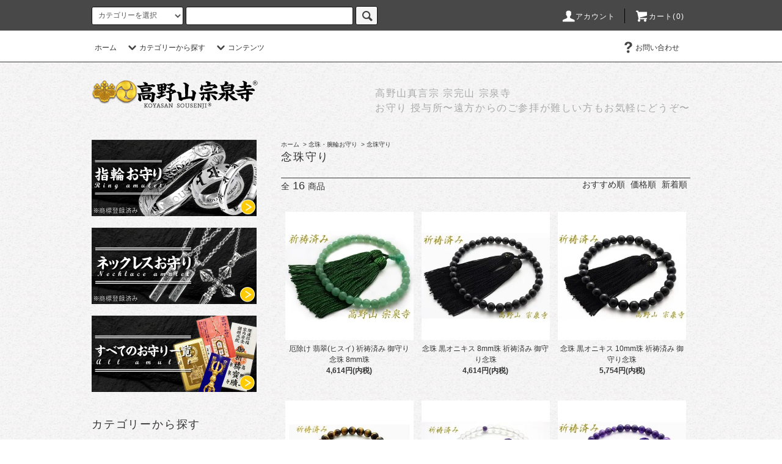

--- FILE ---
content_type: text/html; charset=EUC-JP
request_url: https://koyasan-sousenji.com/?mode=cate&cbid=2546457&csid=1&sort=p
body_size: 18284
content:
<!DOCTYPE html PUBLIC "-//W3C//DTD XHTML 1.0 Transitional//EN" "http://www.w3.org/TR/xhtml1/DTD/xhtml1-transitional.dtd">
<html xmlns:og="http://ogp.me/ns#" xmlns:fb="http://www.facebook.com/2008/fbml" xmlns:mixi="http://mixi-platform.com/ns#" xmlns="http://www.w3.org/1999/xhtml" xml:lang="ja" lang="ja" dir="ltr">
<head>
<meta http-equiv="content-type" content="text/html; charset=euc-jp" />
<meta http-equiv="X-UA-Compatible" content="IE=edge,chrome=1" />
<title>念珠守り - 高野山 宗泉寺 お守り通販</title>
<meta name="Keywords" content="念珠守り,sousenji,高野山,高野山宗泉寺,宗泉寺,梵字お守り,ダガー羯磨,密教法具,高野山お守り,ブレスレット,厄除け,御札,桜井着,桜井 着,ミスチル,ミスチル桜井,ミスチルクロス,ミスチル着,ハワジュリング,ハワジュ,ハワイアンジュエリー,ハワイアンジュエリーリング" />
<meta name="Description" content="高野山 宗泉寺のお守りは、遠方からのご参拝が難しい方の為に、真言密教の法に則り入魂ご祈祷を重ねて施した御守りを発送致しております。また、お守りを気軽にアクセサリーのように身に付けたいという方々のために様々なアクセサリータイプのお守りも取り扱っております。" />
<meta name="Author" content="" />
<meta name="Copyright" content="" />
<meta http-equiv="content-style-type" content="text/css" />
<meta http-equiv="content-script-type" content="text/javascript" />
<link rel="stylesheet" href="https://koyasan-sousenji.com/css/framework/colormekit.css" type="text/css" />
<link rel="stylesheet" href="https://koyasan-sousenji.com/css/framework/colormekit-responsive.css" type="text/css" />
<link rel="stylesheet" href="https://img07.shop-pro.jp/PA01437/677/css/4/index.css?cmsp_timestamp=20251027093543" type="text/css" />
<link rel="stylesheet" href="https://img07.shop-pro.jp/PA01437/677/css/4/product_list.css?cmsp_timestamp=20251027093543" type="text/css" />

<link rel="alternate" type="application/rss+xml" title="rss" href="https://koyasan-sousenji.com/?mode=rss" />
<link rel="shortcut icon" href="https://img07.shop-pro.jp/PA01437/677/favicon.ico?cmsp_timestamp=20260119100018" />
<script type="text/javascript" src="//ajax.googleapis.com/ajax/libs/jquery/1.11.0/jquery.min.js" ></script>
<meta property="og:title" content="念珠守り - 高野山 宗泉寺 お守り通販" />
<meta property="og:description" content="高野山 宗泉寺のお守りは、遠方からのご参拝が難しい方の為に、真言密教の法に則り入魂ご祈祷を重ねて施した御守りを発送致しております。また、お守りを気軽にアクセサリーのように身に付けたいという方々のために様々なアクセサリータイプのお守りも取り扱っております。" />
<meta property="og:url" content="https://koyasan-sousenji.com?mode=cate&cbid=2546457&csid=1&sort=p" />
<meta property="og:site_name" content="高野山 宗泉寺 お守り通販" />
<meta property="og:image" content=""/>
<meta name="google-site-verification" content="OipeBHaIfkLLEDja8fuJuvinv0H9J5libsWiBCjm220" /><meta name="google-site-verification" content="EiTBp6PtEsNYkarQtKxh_BGylZXNsGyQw7R4N_MzT54" />

<!-- Global site tag (gtag.js) - Google Analytics -->
<script async src="https://www.googletagmanager.com/gtag/js?id=UA-153925674-1"></script>
<script>
  window.dataLayer = window.dataLayer || [];
  function gtag(){dataLayer.push(arguments);}
  gtag('js', new Date());

  gtag('config', 'UA-153925674-1');
</script>




<script>
  var Colorme = {"page":"product_list","shop":{"account_id":"PA01437677","title":"\u9ad8\u91ce\u5c71 \u5b97\u6cc9\u5bfa \u304a\u5b88\u308a\u901a\u8ca9"},"basket":{"total_price":0,"items":[]},"customer":{"id":null}};

  (function() {
    function insertScriptTags() {
      var scriptTagDetails = [{"src":"https:\/\/disable-right-click.colorme.app\/js\/disable-right-click.js","integrity":null},{"src":"https:\/\/connect.buyee.jp\/9bea2005bdfa9da9f7b073f534aa7c2dc38eaee1547ed82aec630ccad1f17f6d\/main.js","integrity":"sha384-byELcfWPQPzufYaYepX\/Uf+bV5nuK1t97MwHJrgJ1sd\/+TB4eXlZ7L8ZZvjYfL5q"}];
      var entry = document.getElementsByTagName('script')[0];

      scriptTagDetails.forEach(function(tagDetail) {
        var script = document.createElement('script');

        script.type = 'text/javascript';
        script.src = tagDetail.src;
        script.async = true;

        if( tagDetail.integrity ) {
          script.integrity = tagDetail.integrity;
          script.setAttribute('crossorigin', 'anonymous');
        }

        entry.parentNode.insertBefore(script, entry);
      })
    }

    window.addEventListener('load', insertScriptTags, false);
  })();
</script>
</head>
<body>
<meta name="colorme-acc-payload" content="?st=1&pt=10028&ut=2546457,1&at=PA01437677&v=20260121000651&re=&cn=3a39dafcf516d9e6f892016f503e499f" width="1" height="1" alt="" /><script>!function(){"use strict";Array.prototype.slice.call(document.getElementsByTagName("script")).filter((function(t){return t.src&&t.src.match(new RegExp("dist/acc-track.js$"))})).forEach((function(t){return document.body.removeChild(t)})),function t(c){var r=arguments.length>1&&void 0!==arguments[1]?arguments[1]:0;if(!(r>=c.length)){var e=document.createElement("script");e.onerror=function(){return t(c,r+1)},e.src="https://"+c[r]+"/dist/acc-track.js?rev=3",document.body.appendChild(e)}}(["acclog001.shop-pro.jp","acclog002.shop-pro.jp"])}();</script><script src="https://img.shop-pro.jp/tmpl_js/76/jquery.tile.js"></script>
<script src="https://img.shop-pro.jp/tmpl_js/76/jquery.skOuterClick.js"></script>
<script src="https://img.shop-pro.jp/tmpl_js/76/smoothscroll.js"></script>
<script src="https://img.shop-pro.jp/tmpl_js/76/utility.index.js"></script>

<div class="cart_in_modal__bg show_while_cart_in_connecting spinner" style="display: none;"></div>
<div id="wrapper">
  <div id="header">
    <div class="header_top">
      <div class="header_top_inner container">
        <form action="https://koyasan-sousenji.com/" method="GET" class="search_form visible-desktop">
          <input type="hidden" name="mode" value="srh" />
          <select name="cid" class="search_select">
            <option value="">カテゴリーを選択</option>
                          <option value="2546446,0">指輪 お守り</option>
                          <option value="2562209,0">ペア（リング・ネックレス）</option>
                          <option value="2544946,0">ネックレス・ペンダント 御守</option>
                          <option value="2554272,0">恋愛・子宝 お守り</option>
                          <option value="2546456,0">御守・御札</option>
                          <option value="2546457,0">念珠・腕輪お守り</option>
                      </select>
          <input type="text" name="keyword" class="search_box" />
          <button class="btn_search btn btn-xs"><i class="icon-lg-b icon-search"></i></button>
        </form>
        <ul class="header_nav_headline inline visible-desktop">
          <li>
            <a href="https://koyasan-sousenji.com/?mode=myaccount"><i class="icon-lg-w icon-user"></i>アカウント</a>
          </li>
                    <li class="headline_viewcart">
                        <a href="https://koyasan-sousenji.com/cart/proxy/basket?shop_id=PA01437677&shop_domain=koyasan-sousenji.com"><i class="icon-lg-w icon-cart"></i>カート(0)</span></a>
                      </li>
        </ul>
        <div class="header_nav_phone hidden-desktop">
          <span class="nav_btn_phone"><i class="icon-lg-w icon-list"></i>メニュー</span>
          <div class="header_nav_lst_phone">
            <ul class="unstyled">
              <li>
                <a href="./">ホーム</a>
              </li>
							
							<li>
                <a href="https://koyasan-sousenji.com/?mode=f8">高野山 宗泉寺 お守りカテゴリー</a>
              </li>
							
              <li>
                                <a href="https://koyasan-sousenji.com/cart/proxy/basket?shop_id=PA01437677&shop_domain=koyasan-sousenji.com">カートを見る</a>
                              </li>
              <li>
                <a href="https://koyasan-sousenji.com/?mode=myaccount">アカウント</a>
              </li>
                                          								<li>
                <a href="https://koyasan-sousenji.com/?mode=f7">よくある質問</a>
              </li>
              <li>
                <a href="https://sousenji.shop-pro.jp/customer/inquiries/new">お問い合わせ</a>
              </li>
            </ul>
          </div>
        </div>
      </div>
    </div>
    <div class="header_mid hidden-phone">
      <div class="header_mid_inner container">
        <div class="header_nav_global">
          <ul class="header_nav_global_left inline">
            <li><a href="./">ホーム</a></li>
            <li class="header_nav_global_left_category">
              <a href="javascript:void(0)"><i class="icon-lg-b icon-chevron_down"></i>カテゴリーから探す</a>
              <div class="header_nav_global_box header_nav_global_box_catogory row">
                <p class="header_nav_global_box_heading col col-lg-3">お守り カテゴリー</p>
                <div class="header_nav_global_box_detail col col-lg-9 row">
                                                                                                                                <ul class="row header_nav_global_box_lists col col-lg-4 col-md-4 col-sm-6 col-xs-12 unstyled">
                                        <li>
                      <a href="https://koyasan-sousenji.com/?mode=cate&cbid=2546446&csid=0">
                        指輪 お守り
                      </a>
                    </li>
                                                                                                  <li>
                      <a href="https://koyasan-sousenji.com/?mode=cate&cbid=2562209&csid=0">
                        ペア（リング・ネックレス）
                      </a>
                    </li>
                                                                                                  <li>
                      <a href="https://koyasan-sousenji.com/?mode=cate&cbid=2544946&csid=0">
                        ネックレス・ペンダント 御守
                      </a>
                    </li>
                                                                                                  <li>
                      <a href="https://koyasan-sousenji.com/?mode=cate&cbid=2554272&csid=0">
                        恋愛・子宝 お守り
                      </a>
                    </li>
                                                                                                  <li>
                      <a href="https://koyasan-sousenji.com/?mode=cate&cbid=2546456&csid=0">
                        御守・御札
                      </a>
                    </li>
                                                                                                  <li>
                      <a href="https://koyasan-sousenji.com/?mode=cate&cbid=2546457&csid=0">
                        念珠・腕輪お守り
                      </a>
                    </li>
                                                              </ul>
                                                      </div>
              </div>
            </li>
                                      <li class="header_nav_global_left_contents">
                <a href="javascript:void(0)"><i class="icon-lg-b icon-chevron_down"></i>コンテンツ</a>
                <div class="header_nav_global_box header_nav_global_box_contents row">
                  <p class="header_nav_global_box_heading col col-lg-3">CONTENTS</p>
                  <div class="header_nav_global_box_detail col col-lg-9 row">
                                          <ul class="col col-lg-12 row unstyled">                        <li>
                          <a href="https://koyasan-sousenji.com/?mode=f7">
                            よくある質問&nbsp;&gt;&gt;
                          </a>
                        </li>
                                                                                        <li>
                          <a href="https://koyasan-sousenji.com/?mode=f14">
                            高野山 宗泉寺 お支払い方法&nbsp;&gt;&gt;
                          </a>
                        </li>
                                                                                        <li>
                          <a href="https://koyasan-sousenji.com/?mode=f17">
                            ※偽物・コピー商品にご注意ください
                          </a>
                        </li>
                      </ul>                                      </div>
                </div>
              </li>
                      </ul>
          <ul class="header_nav_global_right inline">
                                    <li class="visible-desktop"><a href="https://sousenji.shop-pro.jp/customer/inquiries/new"><i class="icon-lg-b icon-help"></i>お問い合わせ</a></li>
            <li>



                                                            <!--<ul class="header_nav_global_social inline">
                  <li><a href="https://twitter.com/intent/tweet?original_referer=https%3A%2F%2Fkoyasan-sousenji.com%2F%3Fpid%3D145539555&ref_src=twsrc%5Etfw&text=(%E3%83%97%E3%83%AC%E3%83%93%E3%83%A5%E3%83%BC)%E3%83%80%E3%82%AC%E3%83%BC%E7%BE%AF%E7%A3%A8%20%EF%BC%88%E5%A4%A9%E7%84%B6%E3%83%80%E3%82%A4%E3%83%A4%E3%83%A2%E3%83%B3%E3%83%89%E5%85%A5%EF%BC%89%20%E5%BE%A1%E5%AE%88%20%E3%83%9A%E3%83%B3%E3%83%80%E3%83%B3%E3%83%88%20%E6%A1%9C%E4%BA%95%20%E7%9D%80%20%E3%82%AF%E3%83%AD%E3%82%B9%E3%83%8D%E3%83%83%E3%82%AF%E3%83%AC%E3%82%B9%20%E3%83%80%E3%82%AC%E3%83%BC%20%E3%82%AB%E3%83%84%E3%83%9E%20%E5%8E%84%E9%99%A4%E3%81%91%20%E3%81%8A%E5%AE%88%E3%82%8A%20%E3%82%B7%E3%83%AB%E3%83%90%E3%83%BC%E3%83%8D%E3%83%83%E3%82%AF%E3%83%AC%E3%82%B9&tw_p=tweetbutton&url=https%3A%2F%2Fkoyasan-sousenji.com%2F%3Fpid%3D145539555"><i class="icon-lg-b icon-c_twitter"></i></a></li>
                  <li><a href="https://www.facebook.com/login.php?api_key=127760087237610&skip_api_login=1&display=popup&social_plugin_action=like&referrer=https%3A%2F%2Fkoyasan-sousenji.com%2F%3Fpid%3D145539555&social_plugin=like&next=https%3A%2F%2Fwww.facebook.com%2Fdialog%2Fplugin.optin%3F_path%3Dplugin.optin%26app_id%3D127760087237610%26client_id%3D127760087237610%26display%3Dpopup%26secure%3Dtrue%26social_plugin%3Dlike%26return_params%3D%257B%2522href%2522%253A%2522https%253A%255C%252F%255C%252Fkoyasan-sousenji.com%255C%252F%2522%252C%2522layout%2522%253A%2522button_count%2522%252C%2522show_faces%2522%253A%2522true%2522%252C%2522width%2522%253A%2522450%2522%252C%2522action%2522%253A%2522like%2522%252C%2522colorscheme%2522%253A%2522light%2522%252C%2522height%2522%253A%252221%2522%252C%2522ret%2522%253A%2522optin%2522%252C%2522act%2522%253A%2522connect%2522%257D%26login_params%3D%257B%2522social_plugin_action%2522%253A%2522like%2522%252C%2522referrer%2522%253A%2522https%253A%255C%252F%255C%252Fkoyasan-sousenji.com%255C%252F%253Fpid%253D145539555%2522%257D%26from_login%3D1"><i class="icon-lg-b icon-c_facebook"></i></a></li>
                  <li><a href=""><i class="icon-lg-b icon-c_google"></i></a></li>
                  <li><a href=""><i class="icon-lg-b icon-c_pinterest"></i></a></li>
                </ul>-->
            


            </li>
          </ul>
        </div>
      </div>
    </div>
    <div class="header_btm container clearfix">
              <h1 class="header_logo"><a href="./"><img src="https://img07.shop-pro.jp/PA01437/677/PA01437677.png?cmsp_timestamp=20260119100018" alt="高野山 宗泉寺 お守り通販" /></a></h1>
      


                                    <p class="header_lead">高野山真言宗&nbsp;宗完山&nbsp;宗泉寺 <br>
お守り&nbsp;授与所&#12316;遠方からのご参拝が難しい方もお気軽にどうぞ&#12316;</p>
      


                                    <!--<ul class="header_nav_global_social inline visible-phone">
            <li><a href="https://twitter.com/intent/tweet?original_referer=https%3A%2F%2Fkoyasan-sousenji.com%2F%3Fpid%3D145539555&ref_src=twsrc%5Etfw&text=(%E3%83%97%E3%83%AC%E3%83%93%E3%83%A5%E3%83%BC)%E3%83%80%E3%82%AC%E3%83%BC%E7%BE%AF%E7%A3%A8%20%EF%BC%88%E5%A4%A9%E7%84%B6%E3%83%80%E3%82%A4%E3%83%A4%E3%83%A2%E3%83%B3%E3%83%89%E5%85%A5%EF%BC%89%20%E5%BE%A1%E5%AE%88%20%E3%83%9A%E3%83%B3%E3%83%80%E3%83%B3%E3%83%88%20%E6%A1%9C%E4%BA%95%20%E7%9D%80%20%E3%82%AF%E3%83%AD%E3%82%B9%E3%83%8D%E3%83%83%E3%82%AF%E3%83%AC%E3%82%B9%20%E3%83%80%E3%82%AC%E3%83%BC%20%E3%82%AB%E3%83%84%E3%83%9E%20%E5%8E%84%E9%99%A4%E3%81%91%20%E3%81%8A%E5%AE%88%E3%82%8A%20%E3%82%B7%E3%83%AB%E3%83%90%E3%83%BC%E3%83%8D%E3%83%83%E3%82%AF%E3%83%AC%E3%82%B9&tw_p=tweetbutton&url=https%3A%2F%2Fkoyasan-sousenji.com%2F%3Fpid%3D145539555"><i class="icon-lg-b icon-c_twitter"></i></a></li>
            <li><a href="https://www.facebook.com/login.php?api_key=127760087237610&skip_api_login=1&display=popup&social_plugin_action=like&referrer=https%3A%2F%2Fkoyasan-sousenji.com%2F%3Fpid%3D145539555&social_plugin=like&next=https%3A%2F%2Fwww.facebook.com%2Fdialog%2Fplugin.optin%3F_path%3Dplugin.optin%26app_id%3D127760087237610%26client_id%3D127760087237610%26display%3Dpopup%26secure%3Dtrue%26social_plugin%3Dlike%26return_params%3D%257B%2522href%2522%253A%2522https%253A%255C%252F%255C%252Fkoyasan-sousenji.com%255C%252F%2522%252C%2522layout%2522%253A%2522button_count%2522%252C%2522show_faces%2522%253A%2522true%2522%252C%2522width%2522%253A%2522450%2522%252C%2522action%2522%253A%2522like%2522%252C%2522colorscheme%2522%253A%2522light%2522%252C%2522height%2522%253A%252221%2522%252C%2522ret%2522%253A%2522optin%2522%252C%2522act%2522%253A%2522connect%2522%257D%26login_params%3D%257B%2522social_plugin_action%2522%253A%2522like%2522%252C%2522referrer%2522%253A%2522https%253A%255C%252F%255C%252Fkoyasan-sousenji.com%255C%252F%253Fpid%253D145539555%2522%257D%26from_login%3D1"><i class="icon-lg-b icon-c_facebook"></i></a></li>
            <li><a href=""><i class="icon-lg-b icon-c_google"></i></a></li>
           <li><a href=""><i class="icon-lg-b icon-c_pinterest"></i></a></li>
          </ul>-->
      


              <form action="https://koyasan-sousenji.com/" method="GET" class="search_form visible-phone">
          <input type="hidden" name="mode" value="srh" />
          <select name="cid" class="search_select">
            <option value="">カテゴリーを選択</option>
                          <option value="2546446,0">指輪 お守り</option>
                          <option value="2562209,0">ペア（リング・ネックレス）</option>
                          <option value="2544946,0">ネックレス・ペンダント 御守</option>
                          <option value="2554272,0">恋愛・子宝 お守り</option>
                          <option value="2546456,0">御守・御札</option>
                          <option value="2546457,0">念珠・腕輪お守り</option>
                      </select>
          <input type="text" name="keyword" class="search_box" />
          <button class="btn_search btn btn-xs"><i class="icon-lg-b icon-search"></i></button>
        </form>
          </div>
  </div>
  <div class="main row">
    <div id="contents" class="contents  col col-md-9 col-sm-12">
      <script src="https://img.shop-pro.jp/tmpl_js/76/utility.product_list.js"></script>

<div>
  
    

  
    

  
    

  
  <ul class="pankuzu_lists inline container">
    <li class="pankuzu_list"><a href="./">ホーム</a></li>
                  <li class="pankuzu_list">&nbsp;&gt;&nbsp;<a href="?mode=cate&cbid=2546457&csid=0">念珠・腕輪お守り</a></li>
                    <li class="pankuzu_list">&nbsp;&gt;&nbsp;<a href="?mode=cate&cbid=2546457&csid=1">念珠守り</a></li>
            </ul>
  

  
    

  
    

  <h2 class="heading productlist_heading">
          念珠守り
      </h2>

      
    <div class="clearfix">
      <p class="productlist_number hidden-phone">全<span>16</span>商品</p>
      <p class="productlist_sort">
                  <a href="?mode=cate&cbid=2546457&csid=1">おすすめ順</a>        価格順
                          <a href="?mode=cate&cbid=2546457&csid=1&sort=n">新着順</a>      </p>
    </div>
    
    
    <div class="pagerlist_sp pagerlist_sp_top col-md-12 col-lg-12 col visible-phone">
      <ul class="unstyled">
        <li>
                      <span class="btn btn-03 disabled">&lt; 前へ</span>
                  </li>
        <li>
                      <a href="?mode=cate&cbid=2546457&csid=1&sort=p&page=2" class="btn btn-03">次へ  &gt;</a>
                  </li>
      </ul>
      <div class="pagerlist_pos">
        全<span>16</span>商品&nbsp;<span>1</span>-<span>12</span>表示
      </div>
    </div>
    
    
    <ul class="row unstyled productlist_lists">
              <li class="col col-sm-4 col-lg-4 productlist_list">
          <a href="?pid=148433823">
                          <img src="https://img07.shop-pro.jp/PA01437/677/product/148433823_th.jpg?cmsp_timestamp=20200130150516" alt="厄除け 翡翠(ヒスイ) 祈祷済み 御守り 念珠 8mm珠 " class="show item_img" />
                      </a>
          <a href="?pid=148433823">
            <span class="item_name show">厄除け 翡翠(ヒスイ) 祈祷済み 御守り 念珠 8mm珠 </span>
          </a>
                                                <span class="item_price show">4,614円(内税)</span>
                              </li>
              <li class="col col-sm-4 col-lg-4 productlist_list">
          <a href="?pid=145989679">
                          <img src="https://img07.shop-pro.jp/PA01437/677/product/145989679_th.jpg?cmsp_timestamp=20191014223436" alt="念珠 黒オニキス 8mm珠 祈祷済み 御守り念珠" class="show item_img" />
                      </a>
          <a href="?pid=145989679">
            <span class="item_name show">念珠 黒オニキス 8mm珠 祈祷済み 御守り念珠</span>
          </a>
                                                <span class="item_price show">4,614円(内税)</span>
                              </li>
              <li class="col col-sm-4 col-lg-4 productlist_list">
          <a href="?pid=146181363">
                          <img src="https://img07.shop-pro.jp/PA01437/677/product/146181363_th.jpg?cmsp_timestamp=20191014223605" alt="念珠 黒オニキス 10mm珠 祈祷済み 御守り念珠" class="show item_img" />
                      </a>
          <a href="?pid=146181363">
            <span class="item_name show">念珠 黒オニキス 10mm珠 祈祷済み 御守り念珠</span>
          </a>
                                                <span class="item_price show">5,754円(内税)</span>
                              </li>
              <li class="col col-sm-4 col-lg-4 productlist_list">
          <a href="?pid=165373151">
                          <img src="https://img07.shop-pro.jp/PA01437/677/product/165373151_th.jpg?cmsp_timestamp=20211202132358" alt="念珠 虎眼 10mm珠 片手念珠 祈祷済み 御守り念珠" class="show item_img" />
                      </a>
          <a href="?pid=165373151">
            <span class="item_name show">念珠 虎眼 10mm珠 片手念珠 祈祷済み 御守り念珠</span>
          </a>
                                                <span class="item_price show">6,380円(内税)</span>
                              </li>
              <li class="col col-sm-4 col-lg-4 productlist_list">
          <a href="?pid=146181394">
                          <img src="https://img07.shop-pro.jp/PA01437/677/product/146181394_th.jpg?cmsp_timestamp=20191014223639" alt="念珠 本水晶 8mm珠 片手念珠 祈祷済み 御守り念珠" class="show item_img" />
                      </a>
          <a href="?pid=146181394">
            <span class="item_name show">念珠 本水晶 8mm珠 片手念珠 祈祷済み 御守り念珠</span>
          </a>
                                                <span class="item_price show">6,800円(内税)</span>
                              </li>
              <li class="col col-sm-4 col-lg-4 productlist_list">
          <a href="?pid=146181445">
                          <img src="https://img07.shop-pro.jp/PA01437/677/product/146181445_th.jpg?cmsp_timestamp=20191014223747" alt="念珠 紫水晶（アメジスト）8mm 祈祷済み 御守り念珠" class="show item_img" />
                      </a>
          <a href="?pid=146181445">
            <span class="item_name show">念珠 紫水晶（アメジスト）8mm 祈祷済み 御守り念珠</span>
          </a>
                                                <span class="item_price show">6,800円(内税)</span>
                              </li>
              <li class="col col-sm-4 col-lg-4 productlist_list">
          <a href="?pid=169209307">
                          <img src="https://img07.shop-pro.jp/PA01437/677/product/169209307_th.jpg?cmsp_timestamp=20220704090830" alt="念珠 本水晶 8mmカット珠 片手念珠 祈祷済み 御守り念珠" class="show item_img" />
                      </a>
          <a href="?pid=169209307">
            <span class="item_name show">念珠 本水晶 8mmカット珠 片手念珠 祈祷済み 御守り念珠</span>
          </a>
                                                <span class="item_price show">7,738円(内税)</span>
                              </li>
              <li class="col col-sm-4 col-lg-4 productlist_list">
          <a href="?pid=146181409">
                          <img src="https://img07.shop-pro.jp/PA01437/677/product/146181409_th.jpg?cmsp_timestamp=20191014223710" alt="念珠 本水晶 10mm珠 片手念珠 祈祷済み 御守り念珠" class="show item_img" />
                      </a>
          <a href="?pid=146181409">
            <span class="item_name show">念珠 本水晶 10mm珠 片手念珠 祈祷済み 御守り念珠</span>
          </a>
                                                <span class="item_price show">7,800円(内税)</span>
                              </li>
              <li class="col col-sm-4 col-lg-4 productlist_list">
          <a href="?pid=146181629">
                          <img src="https://img07.shop-pro.jp/PA01437/677/product/146181629_th.jpg?cmsp_timestamp=20191014223820" alt="念珠 高級紫水晶（アメジスト）10mm 祈祷済み 御守り念珠" class="show item_img" />
                      </a>
          <a href="?pid=146181629">
            <span class="item_name show">念珠 高級紫水晶（アメジスト）10mm 祈祷済み 御守り念珠</span>
          </a>
                                                <span class="item_price show">10,189円(内税)</span>
                              </li>
              <li class="col col-sm-4 col-lg-4 productlist_list">
          <a href="?pid=148434114">
                          <img src="https://img07.shop-pro.jp/PA01437/677/product/148434114_th.jpg?cmsp_timestamp=20200130151143" alt="厄除け ローズクォーツ祈祷済み 御守り念珠 8mm珠" class="show item_img" />
                      </a>
          <a href="?pid=148434114">
            <span class="item_name show">厄除け ローズクォーツ祈祷済み 御守り念珠 8mm珠</span>
          </a>
                      <span class="item_soldout show">SOLD OUT</span>
                  </li>
              <li class="col col-sm-4 col-lg-4 productlist_list">
          <a href="?pid=187069575">
                          <img src="https://img07.shop-pro.jp/PA01437/677/product/187069575_th.jpg?cmsp_timestamp=20250829110802" alt="一点もの 特別販売 数珠 厄除け 鉄刀木（たがやさん）祈祷済み 御守り 念珠" class="show item_img" />
                      </a>
          <a href="?pid=187069575">
            <span class="item_name show">一点もの 特別販売 数珠 厄除け 鉄刀木（たがやさん）祈祷済み 御守り 念珠</span>
          </a>
                      <span class="item_soldout show">SOLD OUT</span>
                  </li>
              <li class="col col-sm-4 col-lg-4 productlist_list">
          <a href="?pid=188189951">
                          <img src="https://img07.shop-pro.jp/PA01437/677/product/188189951_th.jpg?cmsp_timestamp=20250829114434" alt="一点もの 特別販売 数珠 厄除け本黒檀（ほんこくたん）祈祷済み 御守り 念珠" class="show item_img" />
                      </a>
          <a href="?pid=188189951">
            <span class="item_name show">一点もの 特別販売 数珠 厄除け本黒檀（ほんこくたん）祈祷済み 御守り 念珠</span>
          </a>
                      <span class="item_soldout show">SOLD OUT</span>
                  </li>
          </ul>
    
    
    <div class="pagerlist col-md-12 col-lg-12 col hidden-phone">
      <ul class="unstyled text-center">
        <li><span>&lt;</span></li>
                  <li>
                                      <span>1</span>
                                  </li>
                  <li>
                                      <a href="?mode=cate&cbid=2546457&csid=1&sort=p&page=2">2</a>
                                  </li>
                <li><a href="?mode=cate&cbid=2546457&csid=1&sort=p&page=2">&gt;</a></li>
      </ul>
    </div>
    <div class="pagerlist_sp pagerlist_sp_btm col-md-12 col-lg-12 col visible-phone">
      <div class="pagerlist_pos">
        全<span>16</span>商品&nbsp;<span>1</span>-<span>12</span>表示
      </div>
      <ul class="unstyled">
        <li>
                      <span class="btn btn-03 disabled">&lt; 前へ</span>
                  </li>
        <li>
                      <a href="?mode=cate&cbid=2546457&csid=1&sort=p&page=2" class="btn btn-03">次へ &gt;</a>
                  </li>
      </ul>
    </div>

    
  
  
    

  
    

  
    

</div>








<div class="sousennav">&nbsp;
<h2 class="heading footer_heading footer_recommend_heading" style="text-align:left;">高野山 宗泉寺 お守りカテゴリー</h2>

<ul>
	<li><a href="https://koyasan-sousenji.com/?mode=srh&amp;cid=&amp;keyword="><img alt="高野山 宗泉寺 すべてのお守り一覧" src="https://img21.shop-pro.jp/PA01437/677/etc/sousenji542500.jpg?cmsp_timestamp=20191206163145" /></a></li>
	<li><a href="https://koyasan-sousenji.com/?mode=cate&amp;cbid=2546446&amp;csid=0"><img alt="高野山 宗泉寺 指輪 お守り 一覧" src="https://img21.shop-pro.jp/PA01437/677/etc/sousenji542501.jpg?cmsp_timestamp=20191206164943" /></a></li>
	<li><a href="https://koyasan-sousenji.com/?mode=cate&amp;cbid=2544946&amp;csid=0"><img alt="高野山 宗泉寺 指輪 ネックレス お守り 一覧" src="https://img21.shop-pro.jp/PA01437/677/etc/sousenji542502.jpg?cmsp_timestamp=20191206165312" /></a></li>
	<li><a href="https://koyasan-sousenji.com/?mode=srh&amp;cid=&amp;keyword=%A5%AB%A1%BC%A5%C9"><img alt="高野山 宗泉寺 指輪 カード タイプ お守り 一覧" src="https://img21.shop-pro.jp/PA01437/677/etc/sousenji542503.jpg?cmsp_timestamp=20191206172902" /></a></li>
	<li><a href="https://koyasan-sousenji.com/?mode=cate&amp;cbid=2562209&amp;csid=0"><img alt="高野山 宗泉寺 ペア 指輪 ネックレス お守り 一覧" src="https://img21.shop-pro.jp/PA01437/677/etc/sousenji542504.jpg?cmsp_timestamp=20191206173114" /></a></li>
	<li><a href="https://koyasan-sousenji.com/?mode=cate&amp;cbid=2554272&amp;csid=0"><img alt="高野山 宗泉寺 子宝 子授け 安産 恋愛 お守り 一覧" src="https://img21.shop-pro.jp/PA01437/677/etc/sousenji542505.jpg?cmsp_timestamp=20191206173218" /></a></li>
	<li><a href="https://koyasan-sousenji.com/?mode=srh&amp;cid=&amp;keyword=%BB%A5"><img alt="高野山 宗泉寺 お札 身代わり 鬼門除け 開運 家内安全 方除け お守り 一覧" src="https://img21.shop-pro.jp/PA01437/677/etc/sousenji542506.jpg?cmsp_timestamp=20191206173337" /></a></li>
	<li><a href="https://koyasan-sousenji.com/?mode=cate&amp;cbid=2546457&amp;csid=0"><img alt="高野山 宗泉寺 腕輪 数珠 念珠 パワーストーン ブレスレット お守り 一覧" src="https://img21.shop-pro.jp/PA01437/677/etc/sousenji542507.jpg?cmsp_timestamp=20191206173618" /></a></li>
	<li><a href="https://koyasan-sousenji.com/?mode=srh&amp;cid=&amp;keyword=%A5%DA%A5%C3%A5%C8"><img alt="高野山 宗泉寺 ペット 犬 猫 大切な家族 お守り 一覧" src="https://img21.shop-pro.jp/PA01437/677/etc/sousenji542508.jpg?cmsp_timestamp=20191206180557" /></a></li>
</ul>
</div>    </div>
    <div id="side" class="side col col-md-3 col-sm-12 hidden-phone">
      


                                    <ul class="side_banner side_banner_lists unstyled">
            <li class="side_banner_list"><a href="https://koyasan-sousenji.com/?mode=cate&cbid=2546446&csid=0"><img src="https://img21.shop-pro.jp/PA01437/677/etc/koyasansousenji01.jpg?cmsp_timestamp=20191204155359" alt="上段バナーの説明文" /></a></li>
            <li class="side_banner_list"><a href="https://koyasan-sousenji.com/?mode=cate&cbid=2544946&csid=0"><img src="https://img21.shop-pro.jp/PA01437/677/etc/koyasansousenji02.jpg?cmsp_timestamp=20191204155415" alt="中段バナーの説明文" /></a></li>
            <li class="side_banner_list"><a href="https://koyasan-sousenji.com/?mode=srh&cid=&keyword="><img src="https://img21.shop-pro.jp/PA01437/677/etc/koyasansousenji04.jpg?cmsp_timestamp=20191204225354" alt="下段バナーの説明文" /></a></li>
          </ul>
      


      
                        <div class="side_category">
            <h3 class="heading side_category_heading">カテゴリーから探す</h3>
            <ul class="lists side_category_lists unstyled">
                              <li class="list side_category_list">
                  <a href="https://koyasan-sousenji.com/?mode=cate&cbid=2546446&csid=0" class="list_link show">
                    <span class="list_icon_arrow icon-lg-b icon-chevron_right"></span>
                    <span class="list_link_name">指輪 お守り</span>
                  </a>
                                                            <ul class="lists side_subcategory_lists unstyled">
                        <li class="list side_subcategory_list visible-phone">
                          <a href="https://koyasan-sousenji.com/?mode=cate&cbid=2546446&csid=0" class="list_link show">
                            <span class="list_icon_arrow icon-lg-b icon-chevron_right"></span>
                            <span class="list_link_name">全ての指輪 お守り</span>
                          </a>
                        </li>
                                          <li class="list side_subcategory_list">
                        <a href="https://koyasan-sousenji.com/?mode=cate&cbid=2546446&csid=1" class="list_link show">
                          <span class="list_icon_arrow icon-lg-b icon-chevron_right visible-phone"></span>
                          <span class="list_link_name">ハワイアンジュエリー コラボ お守り</span>
                        </a>
                      </li>
                                                                                <li class="list side_subcategory_list">
                        <a href="https://koyasan-sousenji.com/?mode=cate&cbid=2546446&csid=2" class="list_link show">
                          <span class="list_icon_arrow icon-lg-b icon-chevron_right visible-phone"></span>
                          <span class="list_link_name">梵字守り</span>
                        </a>
                      </li>
                    </ul>                                  </li>
                              <li class="list side_category_list">
                  <a href="https://koyasan-sousenji.com/?mode=cate&cbid=2562209&csid=0" class="list_link show">
                    <span class="list_icon_arrow icon-lg-b icon-chevron_right"></span>
                    <span class="list_link_name">ペア（リング・ネックレス）</span>
                  </a>
                                                            <ul class="lists side_subcategory_lists unstyled">
                        <li class="list side_subcategory_list visible-phone">
                          <a href="https://koyasan-sousenji.com/?mode=cate&cbid=2562209&csid=0" class="list_link show">
                            <span class="list_icon_arrow icon-lg-b icon-chevron_right"></span>
                            <span class="list_link_name">全てのペア（リング・ネックレス）</span>
                          </a>
                        </li>
                                          <li class="list side_subcategory_list">
                        <a href="https://koyasan-sousenji.com/?mode=cate&cbid=2562209&csid=1" class="list_link show">
                          <span class="list_icon_arrow icon-lg-b icon-chevron_right visible-phone"></span>
                          <span class="list_link_name">ハワイアンジュエリー コラボ お守り</span>
                        </a>
                      </li>
                                                                                <li class="list side_subcategory_list">
                        <a href="https://koyasan-sousenji.com/?mode=cate&cbid=2562209&csid=2" class="list_link show">
                          <span class="list_icon_arrow icon-lg-b icon-chevron_right visible-phone"></span>
                          <span class="list_link_name">梵字守り</span>
                        </a>
                      </li>
                    </ul>                                  </li>
                              <li class="list side_category_list">
                  <a href="https://koyasan-sousenji.com/?mode=cate&cbid=2544946&csid=0" class="list_link show">
                    <span class="list_icon_arrow icon-lg-b icon-chevron_right"></span>
                    <span class="list_link_name">ネックレス・ペンダント 御守</span>
                  </a>
                                                            <ul class="lists side_subcategory_lists unstyled">
                        <li class="list side_subcategory_list visible-phone">
                          <a href="https://koyasan-sousenji.com/?mode=cate&cbid=2544946&csid=0" class="list_link show">
                            <span class="list_icon_arrow icon-lg-b icon-chevron_right"></span>
                            <span class="list_link_name">全てのネックレス・ペンダント 御守</span>
                          </a>
                        </li>
                                          <li class="list side_subcategory_list">
                        <a href="https://koyasan-sousenji.com/?mode=cate&cbid=2544946&csid=1" class="list_link show">
                          <span class="list_icon_arrow icon-lg-b icon-chevron_right visible-phone"></span>
                          <span class="list_link_name">ハワイアンジュエリー コラボ お守り</span>
                        </a>
                      </li>
                                                                                <li class="list side_subcategory_list">
                        <a href="https://koyasan-sousenji.com/?mode=cate&cbid=2544946&csid=2" class="list_link show">
                          <span class="list_icon_arrow icon-lg-b icon-chevron_right visible-phone"></span>
                          <span class="list_link_name">梵字守り</span>
                        </a>
                      </li>
                                                                                <li class="list side_subcategory_list">
                        <a href="https://koyasan-sousenji.com/?mode=cate&cbid=2544946&csid=3" class="list_link show">
                          <span class="list_icon_arrow icon-lg-b icon-chevron_right visible-phone"></span>
                          <span class="list_link_name">密教法具守り</span>
                        </a>
                      </li>
                                                                                <li class="list side_subcategory_list">
                        <a href="https://koyasan-sousenji.com/?mode=cate&cbid=2544946&csid=4" class="list_link show">
                          <span class="list_icon_arrow icon-lg-b icon-chevron_right visible-phone"></span>
                          <span class="list_link_name">チェーン守り</span>
                        </a>
                      </li>
                    </ul>                                  </li>
                              <li class="list side_category_list">
                  <a href="https://koyasan-sousenji.com/?mode=cate&cbid=2554272&csid=0" class="list_link show">
                    <span class="list_icon_arrow icon-lg-b icon-chevron_right"></span>
                    <span class="list_link_name">恋愛・子宝 お守り</span>
                  </a>
                                                            <ul class="lists side_subcategory_lists unstyled">
                        <li class="list side_subcategory_list visible-phone">
                          <a href="https://koyasan-sousenji.com/?mode=cate&cbid=2554272&csid=0" class="list_link show">
                            <span class="list_icon_arrow icon-lg-b icon-chevron_right"></span>
                            <span class="list_link_name">全ての恋愛・子宝 お守り</span>
                          </a>
                        </li>
                                          <li class="list side_subcategory_list">
                        <a href="https://koyasan-sousenji.com/?mode=cate&cbid=2554272&csid=1" class="list_link show">
                          <span class="list_icon_arrow icon-lg-b icon-chevron_right visible-phone"></span>
                          <span class="list_link_name">縁結び守り</span>
                        </a>
                      </li>
                                                                                <li class="list side_subcategory_list">
                        <a href="https://koyasan-sousenji.com/?mode=cate&cbid=2554272&csid=2" class="list_link show">
                          <span class="list_icon_arrow icon-lg-b icon-chevron_right visible-phone"></span>
                          <span class="list_link_name">子宝・子ども守り</span>
                        </a>
                      </li>
                    </ul>                                  </li>
                              <li class="list side_category_list">
                  <a href="https://koyasan-sousenji.com/?mode=cate&cbid=2546456&csid=0" class="list_link show">
                    <span class="list_icon_arrow icon-lg-b icon-chevron_right"></span>
                    <span class="list_link_name">御守・御札</span>
                  </a>
                                                            <ul class="lists side_subcategory_lists unstyled">
                        <li class="list side_subcategory_list visible-phone">
                          <a href="https://koyasan-sousenji.com/?mode=cate&cbid=2546456&csid=0" class="list_link show">
                            <span class="list_icon_arrow icon-lg-b icon-chevron_right"></span>
                            <span class="list_link_name">全ての御守・御札</span>
                          </a>
                        </li>
                                          <li class="list side_subcategory_list">
                        <a href="https://koyasan-sousenji.com/?mode=cate&cbid=2546456&csid=1" class="list_link show">
                          <span class="list_icon_arrow icon-lg-b icon-chevron_right visible-phone"></span>
                          <span class="list_link_name">家屋用守り</span>
                        </a>
                      </li>
                                                                                <li class="list side_subcategory_list">
                        <a href="https://koyasan-sousenji.com/?mode=cate&cbid=2546456&csid=2" class="list_link show">
                          <span class="list_icon_arrow icon-lg-b icon-chevron_right visible-phone"></span>
                          <span class="list_link_name">個人・家族用守り</span>
                        </a>
                      </li>
                                                                                <li class="list side_subcategory_list">
                        <a href="https://koyasan-sousenji.com/?mode=cate&cbid=2546456&csid=3" class="list_link show">
                          <span class="list_icon_arrow icon-lg-b icon-chevron_right visible-phone"></span>
                          <span class="list_link_name">財布・携帯用守り</span>
                        </a>
                      </li>
                                                                                <li class="list side_subcategory_list">
                        <a href="https://koyasan-sousenji.com/?mode=cate&cbid=2546456&csid=4" class="list_link show">
                          <span class="list_icon_arrow icon-lg-b icon-chevron_right visible-phone"></span>
                          <span class="list_link_name">ストラップ守り</span>
                        </a>
                      </li>
                                                                                <li class="list side_subcategory_list">
                        <a href="https://koyasan-sousenji.com/?mode=cate&cbid=2546456&csid=5" class="list_link show">
                          <span class="list_icon_arrow icon-lg-b icon-chevron_right visible-phone"></span>
                          <span class="list_link_name">カード型守り</span>
                        </a>
                      </li>
                                                                                <li class="list side_subcategory_list">
                        <a href="https://koyasan-sousenji.com/?mode=cate&cbid=2546456&csid=6" class="list_link show">
                          <span class="list_icon_arrow icon-lg-b icon-chevron_right visible-phone"></span>
                          <span class="list_link_name">学業・合格守り</span>
                        </a>
                      </li>
                                                                                <li class="list side_subcategory_list">
                        <a href="https://koyasan-sousenji.com/?mode=cate&cbid=2546456&csid=7" class="list_link show">
                          <span class="list_icon_arrow icon-lg-b icon-chevron_right visible-phone"></span>
                          <span class="list_link_name">交通安全(※ストラップにもあります)</span>
                        </a>
                      </li>
                                                                                <li class="list side_subcategory_list">
                        <a href="https://koyasan-sousenji.com/?mode=cate&cbid=2546456&csid=8" class="list_link show">
                          <span class="list_icon_arrow icon-lg-b icon-chevron_right visible-phone"></span>
                          <span class="list_link_name">縁起物・勝運守り</span>
                        </a>
                      </li>
                                                                                <li class="list side_subcategory_list">
                        <a href="https://koyasan-sousenji.com/?mode=cate&cbid=2546456&csid=9" class="list_link show">
                          <span class="list_icon_arrow icon-lg-b icon-chevron_right visible-phone"></span>
                          <span class="list_link_name">ペット守り</span>
                        </a>
                      </li>
                    </ul>                                  </li>
                              <li class="list side_category_list">
                  <a href="https://koyasan-sousenji.com/?mode=cate&cbid=2546457&csid=0" class="list_link show">
                    <span class="list_icon_arrow icon-lg-b icon-chevron_right"></span>
                    <span class="list_link_name">念珠・腕輪お守り</span>
                  </a>
                                                            <ul class="lists side_subcategory_lists unstyled">
                        <li class="list side_subcategory_list visible-phone">
                          <a href="https://koyasan-sousenji.com/?mode=cate&cbid=2546457&csid=0" class="list_link show">
                            <span class="list_icon_arrow icon-lg-b icon-chevron_right"></span>
                            <span class="list_link_name">全ての念珠・腕輪お守り</span>
                          </a>
                        </li>
                                          <li class="list side_subcategory_list">
                        <a href="https://koyasan-sousenji.com/?mode=cate&cbid=2546457&csid=1" class="list_link show">
                          <span class="list_icon_arrow icon-lg-b icon-chevron_right visible-phone"></span>
                          <span class="list_link_name">念珠守り</span>
                        </a>
                      </li>
                                                                                <li class="list side_subcategory_list">
                        <a href="https://koyasan-sousenji.com/?mode=cate&cbid=2546457&csid=2" class="list_link show">
                          <span class="list_icon_arrow icon-lg-b icon-chevron_right visible-phone"></span>
                          <span class="list_link_name">腕輪守り</span>
                        </a>
                      </li>
                    </ul>                                  </li>
                          </ul>
          </div>
                                                                                          
      
            
      
                                    <div class="side_freepage">
              <h3 class="side_freepage_heading heading">コンテンツ</h3>
              <ul class="side_freepage_lists lists unstyled ">
                          <li class="side_freepage_list list">
                  <a href="https://koyasan-sousenji.com/?mode=f7" class="list_link show">
                    よくある質問&nbsp;&gt;&gt;
                  </a>
                </li>
                                            <li class="side_freepage_list list">
                  <a href="https://koyasan-sousenji.com/?mode=f14" class="list_link show">
                    高野山 宗泉寺 お支払い方法&nbsp;&gt;&gt;
                  </a>
                </li>
                                            <li class="side_freepage_list list">
                  <a href="https://koyasan-sousenji.com/?mode=f17" class="list_link show">
                    ※偽物・コピー商品にご注意ください
                  </a>
                </li>
                        </ul>
							<!--
							<br>		<br>		<br>
							 <h3 class="side_freepage_heading heading">高野山 宗泉寺 <br>お支払い・配送方法</h3>
							<a href="https://koyasan-sousenji.com/?mode=f14"><img src="https://img21.shop-pro.jp/PA01437/677/etc/kessai.jpg?cmsp_timestamp=20191220211903" alt="高野山 宗泉寺 お支払い・配送方法" /></a>
							-->
						<!--バナー
							<img src="https://img21.shop-pro.jp/PA01437/677/etc/%B0%C0%C5%E7%CD%CDmini.jpg?cmsp_timestamp=20200415205119" alt="高野山 宗泉寺 あまびえ アマビエ" />
							-->
							
            </div>
                              
      
                  <div class="side_mobile_shop">
            <h3 class="side_mobile_shop_heading heading">モバイルショップ</h3>
            <div class="side_mobile_shop_img">
              <img src="https://img07.shop-pro.jp/PA01437/677/qrcode.jpg?cmsp_timestamp=20260119100018" />
            </div>
          </div>
              


                                    <!--<div class="side_banner_long">
            <a href=""><img src="https://img.shop-pro.jp/tmpl_img/76/side_banner_long.png" alt="ロングバナーの説明文" /></a>
          </div>-->
      


          </div>
    <div id="side" class="side col col-lg-3 col-sm-12 visible-phone">
      
                        <div class="side_category">
            <h3 class="heading side_category_heading">カテゴリーから探す</h3>
            <ul class="lists side_category_lists unstyled">
                              <li class="list side_category_list">
                  <a href="https://koyasan-sousenji.com/?mode=cate&cbid=2546446&csid=0" class="list_link show">
                    <span class="list_icon_arrow icon-lg-b icon-chevron_right"></span>
                    <span class="list_link_name">指輪 お守り</span>
                  </a>
                                                            <ul class="lists side_subcategory_lists unstyled">
                        <li class="list side_subcategory_list visible-phone">
                          <a href="https://koyasan-sousenji.com/?mode=cate&cbid=2546446&csid=0" class="list_link show">
                            <span class="list_icon_arrow icon-lg-b icon-chevron_right"></span>
                            <span class="list_link_name">全ての指輪 お守り</span>
                          </a>
                        </li>
                                        <li class="list side_subcategory_list">
                      <a href="https://koyasan-sousenji.com/?mode=cate&cbid=2546446&csid=1" class="list_link show">
                        <span class="list_icon_arrow icon-lg-b icon-chevron_right visible-phone"></span>
                        <span class="list_link_name">ハワイアンジュエリー コラボ お守り</span>
                      </a>
                    </li>
                                                                              <li class="list side_subcategory_list">
                      <a href="https://koyasan-sousenji.com/?mode=cate&cbid=2546446&csid=2" class="list_link show">
                        <span class="list_icon_arrow icon-lg-b icon-chevron_right visible-phone"></span>
                        <span class="list_link_name">梵字守り</span>
                      </a>
                    </li>
                    </ul>                                  </li>
                              <li class="list side_category_list">
                  <a href="https://koyasan-sousenji.com/?mode=cate&cbid=2562209&csid=0" class="list_link show">
                    <span class="list_icon_arrow icon-lg-b icon-chevron_right"></span>
                    <span class="list_link_name">ペア（リング・ネックレス）</span>
                  </a>
                                                            <ul class="lists side_subcategory_lists unstyled">
                        <li class="list side_subcategory_list visible-phone">
                          <a href="https://koyasan-sousenji.com/?mode=cate&cbid=2562209&csid=0" class="list_link show">
                            <span class="list_icon_arrow icon-lg-b icon-chevron_right"></span>
                            <span class="list_link_name">全てのペア（リング・ネックレス）</span>
                          </a>
                        </li>
                                        <li class="list side_subcategory_list">
                      <a href="https://koyasan-sousenji.com/?mode=cate&cbid=2562209&csid=1" class="list_link show">
                        <span class="list_icon_arrow icon-lg-b icon-chevron_right visible-phone"></span>
                        <span class="list_link_name">ハワイアンジュエリー コラボ お守り</span>
                      </a>
                    </li>
                                                                              <li class="list side_subcategory_list">
                      <a href="https://koyasan-sousenji.com/?mode=cate&cbid=2562209&csid=2" class="list_link show">
                        <span class="list_icon_arrow icon-lg-b icon-chevron_right visible-phone"></span>
                        <span class="list_link_name">梵字守り</span>
                      </a>
                    </li>
                    </ul>                                  </li>
                              <li class="list side_category_list">
                  <a href="https://koyasan-sousenji.com/?mode=cate&cbid=2544946&csid=0" class="list_link show">
                    <span class="list_icon_arrow icon-lg-b icon-chevron_right"></span>
                    <span class="list_link_name">ネックレス・ペンダント 御守</span>
                  </a>
                                                            <ul class="lists side_subcategory_lists unstyled">
                        <li class="list side_subcategory_list visible-phone">
                          <a href="https://koyasan-sousenji.com/?mode=cate&cbid=2544946&csid=0" class="list_link show">
                            <span class="list_icon_arrow icon-lg-b icon-chevron_right"></span>
                            <span class="list_link_name">全てのネックレス・ペンダント 御守</span>
                          </a>
                        </li>
                                        <li class="list side_subcategory_list">
                      <a href="https://koyasan-sousenji.com/?mode=cate&cbid=2544946&csid=1" class="list_link show">
                        <span class="list_icon_arrow icon-lg-b icon-chevron_right visible-phone"></span>
                        <span class="list_link_name">ハワイアンジュエリー コラボ お守り</span>
                      </a>
                    </li>
                                                                              <li class="list side_subcategory_list">
                      <a href="https://koyasan-sousenji.com/?mode=cate&cbid=2544946&csid=2" class="list_link show">
                        <span class="list_icon_arrow icon-lg-b icon-chevron_right visible-phone"></span>
                        <span class="list_link_name">梵字守り</span>
                      </a>
                    </li>
                                                                              <li class="list side_subcategory_list">
                      <a href="https://koyasan-sousenji.com/?mode=cate&cbid=2544946&csid=3" class="list_link show">
                        <span class="list_icon_arrow icon-lg-b icon-chevron_right visible-phone"></span>
                        <span class="list_link_name">密教法具守り</span>
                      </a>
                    </li>
                                                                              <li class="list side_subcategory_list">
                      <a href="https://koyasan-sousenji.com/?mode=cate&cbid=2544946&csid=4" class="list_link show">
                        <span class="list_icon_arrow icon-lg-b icon-chevron_right visible-phone"></span>
                        <span class="list_link_name">チェーン守り</span>
                      </a>
                    </li>
                    </ul>                                  </li>
                              <li class="list side_category_list">
                  <a href="https://koyasan-sousenji.com/?mode=cate&cbid=2554272&csid=0" class="list_link show">
                    <span class="list_icon_arrow icon-lg-b icon-chevron_right"></span>
                    <span class="list_link_name">恋愛・子宝 お守り</span>
                  </a>
                                                            <ul class="lists side_subcategory_lists unstyled">
                        <li class="list side_subcategory_list visible-phone">
                          <a href="https://koyasan-sousenji.com/?mode=cate&cbid=2554272&csid=0" class="list_link show">
                            <span class="list_icon_arrow icon-lg-b icon-chevron_right"></span>
                            <span class="list_link_name">全ての恋愛・子宝 お守り</span>
                          </a>
                        </li>
                                        <li class="list side_subcategory_list">
                      <a href="https://koyasan-sousenji.com/?mode=cate&cbid=2554272&csid=1" class="list_link show">
                        <span class="list_icon_arrow icon-lg-b icon-chevron_right visible-phone"></span>
                        <span class="list_link_name">縁結び守り</span>
                      </a>
                    </li>
                                                                              <li class="list side_subcategory_list">
                      <a href="https://koyasan-sousenji.com/?mode=cate&cbid=2554272&csid=2" class="list_link show">
                        <span class="list_icon_arrow icon-lg-b icon-chevron_right visible-phone"></span>
                        <span class="list_link_name">子宝・子ども守り</span>
                      </a>
                    </li>
                    </ul>                                  </li>
                              <li class="list side_category_list">
                  <a href="https://koyasan-sousenji.com/?mode=cate&cbid=2546456&csid=0" class="list_link show">
                    <span class="list_icon_arrow icon-lg-b icon-chevron_right"></span>
                    <span class="list_link_name">御守・御札</span>
                  </a>
                                                            <ul class="lists side_subcategory_lists unstyled">
                        <li class="list side_subcategory_list visible-phone">
                          <a href="https://koyasan-sousenji.com/?mode=cate&cbid=2546456&csid=0" class="list_link show">
                            <span class="list_icon_arrow icon-lg-b icon-chevron_right"></span>
                            <span class="list_link_name">全ての御守・御札</span>
                          </a>
                        </li>
                                        <li class="list side_subcategory_list">
                      <a href="https://koyasan-sousenji.com/?mode=cate&cbid=2546456&csid=1" class="list_link show">
                        <span class="list_icon_arrow icon-lg-b icon-chevron_right visible-phone"></span>
                        <span class="list_link_name">家屋用守り</span>
                      </a>
                    </li>
                                                                              <li class="list side_subcategory_list">
                      <a href="https://koyasan-sousenji.com/?mode=cate&cbid=2546456&csid=2" class="list_link show">
                        <span class="list_icon_arrow icon-lg-b icon-chevron_right visible-phone"></span>
                        <span class="list_link_name">個人・家族用守り</span>
                      </a>
                    </li>
                                                                              <li class="list side_subcategory_list">
                      <a href="https://koyasan-sousenji.com/?mode=cate&cbid=2546456&csid=3" class="list_link show">
                        <span class="list_icon_arrow icon-lg-b icon-chevron_right visible-phone"></span>
                        <span class="list_link_name">財布・携帯用守り</span>
                      </a>
                    </li>
                                                                              <li class="list side_subcategory_list">
                      <a href="https://koyasan-sousenji.com/?mode=cate&cbid=2546456&csid=4" class="list_link show">
                        <span class="list_icon_arrow icon-lg-b icon-chevron_right visible-phone"></span>
                        <span class="list_link_name">ストラップ守り</span>
                      </a>
                    </li>
                                                                              <li class="list side_subcategory_list">
                      <a href="https://koyasan-sousenji.com/?mode=cate&cbid=2546456&csid=5" class="list_link show">
                        <span class="list_icon_arrow icon-lg-b icon-chevron_right visible-phone"></span>
                        <span class="list_link_name">カード型守り</span>
                      </a>
                    </li>
                                                                              <li class="list side_subcategory_list">
                      <a href="https://koyasan-sousenji.com/?mode=cate&cbid=2546456&csid=6" class="list_link show">
                        <span class="list_icon_arrow icon-lg-b icon-chevron_right visible-phone"></span>
                        <span class="list_link_name">学業・合格守り</span>
                      </a>
                    </li>
                                                                              <li class="list side_subcategory_list">
                      <a href="https://koyasan-sousenji.com/?mode=cate&cbid=2546456&csid=7" class="list_link show">
                        <span class="list_icon_arrow icon-lg-b icon-chevron_right visible-phone"></span>
                        <span class="list_link_name">交通安全(※ストラップにもあります)</span>
                      </a>
                    </li>
                                                                              <li class="list side_subcategory_list">
                      <a href="https://koyasan-sousenji.com/?mode=cate&cbid=2546456&csid=8" class="list_link show">
                        <span class="list_icon_arrow icon-lg-b icon-chevron_right visible-phone"></span>
                        <span class="list_link_name">縁起物・勝運守り</span>
                      </a>
                    </li>
                                                                              <li class="list side_subcategory_list">
                      <a href="https://koyasan-sousenji.com/?mode=cate&cbid=2546456&csid=9" class="list_link show">
                        <span class="list_icon_arrow icon-lg-b icon-chevron_right visible-phone"></span>
                        <span class="list_link_name">ペット守り</span>
                      </a>
                    </li>
                    </ul>                                  </li>
                              <li class="list side_category_list">
                  <a href="https://koyasan-sousenji.com/?mode=cate&cbid=2546457&csid=0" class="list_link show">
                    <span class="list_icon_arrow icon-lg-b icon-chevron_right"></span>
                    <span class="list_link_name">念珠・腕輪お守り</span>
                  </a>
                                                            <ul class="lists side_subcategory_lists unstyled">
                        <li class="list side_subcategory_list visible-phone">
                          <a href="https://koyasan-sousenji.com/?mode=cate&cbid=2546457&csid=0" class="list_link show">
                            <span class="list_icon_arrow icon-lg-b icon-chevron_right"></span>
                            <span class="list_link_name">全ての念珠・腕輪お守り</span>
                          </a>
                        </li>
                                        <li class="list side_subcategory_list">
                      <a href="https://koyasan-sousenji.com/?mode=cate&cbid=2546457&csid=1" class="list_link show">
                        <span class="list_icon_arrow icon-lg-b icon-chevron_right visible-phone"></span>
                        <span class="list_link_name">念珠守り</span>
                      </a>
                    </li>
                                                                              <li class="list side_subcategory_list">
                      <a href="https://koyasan-sousenji.com/?mode=cate&cbid=2546457&csid=2" class="list_link show">
                        <span class="list_icon_arrow icon-lg-b icon-chevron_right visible-phone"></span>
                        <span class="list_link_name">腕輪守り</span>
                      </a>
                    </li>
                    </ul>                                  </li>
                          </ul>
          </div>
                                                                                          
      
            
      
                                    <div class="side_freepage">
              <h3 class="side_freepage_heading heading">コンテンツ</h3>
              <ul class="side_freepage_lists lists unstyled ">
                          <li class="side_freepage_list list">
                  <a href="https://koyasan-sousenji.com/?mode=f7" class="list_link show">
                    よくある質問&nbsp;&gt;&gt;
                  </a>
                </li>
                                            <li class="side_freepage_list list">
                  <a href="https://koyasan-sousenji.com/?mode=f14" class="list_link show">
                    高野山 宗泉寺 お支払い方法&nbsp;&gt;&gt;
                  </a>
                </li>
                                            <li class="side_freepage_list list">
                  <a href="https://koyasan-sousenji.com/?mode=f17" class="list_link show">
                    ※偽物・コピー商品にご注意ください
                  </a>
                </li>
                        </ul>
            </div>
                              
    </div>
  </div>
  <div id="footer" class="footer">
          
            
      
              <div class="footer_inner footer_recommend">
          <h2 class="heading footer_heading footer_recommend_heading">おすすめのお守り</h2>
          <div class="visible-phone">
            <ul class="footer_lists footer_recommend_lists row unstyled">
                              <li class="col col-sm-4 footer_list footer_recommend_list ">
                  <a href="?pid=146092122">
                                          <img src="https://img07.shop-pro.jp/PA01437/677/product/146092122_th.jpg?cmsp_timestamp=20191009205128" alt="蓮の花 4mm ロータス&アラベスク 厄除け指輪御守" class="footer_list_img footer_recommend_list_img show item_img" />
                                      </a>
                  <a href="?pid=146092122">
                    <span class="item_name show">蓮の花 4mm ロータス&アラベスク 厄除け指輪御守</span>
                  </a>
                                                                                <span class="item_price show">12,800円(内税)</span>
                                                      </li>
                              <li class="col col-sm-4 footer_list footer_recommend_list ">
                  <a href="?pid=146099970">
                                          <img src="https://img07.shop-pro.jp/PA01437/677/product/146099970_th.jpg?cmsp_timestamp=20191010105858" alt="蓮の花 2mm スリム ロータス&アラベスク 厄除け指輪御守" class="footer_list_img footer_recommend_list_img show item_img" />
                                      </a>
                  <a href="?pid=146099970">
                    <span class="item_name show">蓮の花 2mm スリム ロータス&アラベスク 厄除け指輪御守</span>
                  </a>
                                                                                <span class="item_price show">10,800円(内税)</span>
                                                      </li>
                              <li class="col col-sm-4 footer_list footer_recommend_list ">
                  <a href="?pid=146113995">
                                          <img src="https://img07.shop-pro.jp/PA01437/677/product/146113995_th.jpg?cmsp_timestamp=20191010223255" alt="不動明王 梵字 細身固定 厄除け 指輪 御守" class="footer_list_img footer_recommend_list_img show item_img" />
                                      </a>
                  <a href="?pid=146113995">
                    <span class="item_name show">不動明王 梵字 細身固定 厄除け 指輪 御守</span>
                  </a>
                                                                                <span class="item_price show">15,000円(内税)</span>
                                                      </li>
                              <li class="col col-sm-4 footer_list footer_recommend_list hidden-phone">
                  <a href="?pid=146140092">
                                          <img src="https://img07.shop-pro.jp/PA01437/677/product/146140092_th.jpg?cmsp_timestamp=20220126114440" alt="大難除け 厄除け 星札 星祭り 祈祷札(※説明欄必読) 令和8年度用" class="footer_list_img footer_recommend_list_img show item_img" />
                                      </a>
                  <a href="?pid=146140092">
                    <span class="item_name show">大難除け 厄除け 星札 星祭り 祈祷札(※説明欄必読) 令和8年度用</span>
                  </a>
                                                                                <span class="item_price show">1,500円(内税)</span>
                                                      </li>
                              <li class="col col-sm-4 footer_list footer_recommend_list hidden-phone">
                  <a href="?pid=146141723">
                                          <img src="https://img07.shop-pro.jp/PA01437/677/product/146141723_th.jpg?cmsp_timestamp=20210123141558" alt="大難除け 厄除け ミニ 携帯用 星札 星祭り 祈祷札" class="footer_list_img footer_recommend_list_img show item_img" />
                                      </a>
                  <a href="?pid=146141723">
                    <span class="item_name show">大難除け 厄除け ミニ 携帯用 星札 星祭り 祈祷札</span>
                  </a>
                                                                                <span class="item_price show">550円(内税)</span>
                                                      </li>
                              <li class="col col-sm-4 footer_list footer_recommend_list hidden-phone">
                  <a href="?pid=146144376">
                                          <img src="https://img07.shop-pro.jp/PA01437/677/product/146144376_th.jpg?cmsp_timestamp=20191012154510" alt="方除け 厄除け 携帯用 護身御札 金神除け 祈祷札" class="footer_list_img footer_recommend_list_img show item_img" />
                                      </a>
                  <a href="?pid=146144376">
                    <span class="item_name show">方除け 厄除け 携帯用 護身御札 金神除け 祈祷札</span>
                  </a>
                                                                                <span class="item_price show">2,750円(内税)</span>
                                                      </li>
                              <li class="col col-sm-4 footer_list footer_recommend_list hidden-phone">
                  <a href="?pid=146145937">
                                          <img src="https://img07.shop-pro.jp/PA01437/677/product/146145937_th.jpg?cmsp_timestamp=20191012170730" alt="不動明王 カード型 お守り" class="footer_list_img footer_recommend_list_img show item_img" />
                                      </a>
                  <a href="?pid=146145937">
                    <span class="item_name show">不動明王 カード型 お守り</span>
                  </a>
                                                                                <span class="item_price show">1,200円(内税)</span>
                                                      </li>
                              <li class="col col-sm-4 footer_list footer_recommend_list hidden-phone">
                  <a href="?pid=146263039">
                                          <img src="https://img07.shop-pro.jp/PA01437/677/product/146263039_th.jpg?cmsp_timestamp=20191015214234" alt="密教法具 ミニ 三鈷杵 ストラップ 開運 厄除け 無病息災 御守" class="footer_list_img footer_recommend_list_img show item_img" />
                                      </a>
                  <a href="?pid=146263039">
                    <span class="item_name show">密教法具 ミニ 三鈷杵 ストラップ 開運 厄除け 無病息災 御守</span>
                  </a>
                                                                                <span class="item_price show">700円(内税)</span>
                                                      </li>
                              <li class="col col-sm-4 footer_list footer_recommend_list hidden-phone">
                  <a href="?pid=146263314">
                                          <img src="https://img07.shop-pro.jp/PA01437/677/product/146263314_th.jpg?cmsp_timestamp=20251026105926" alt="曼荼羅・諸願成就 カード御守" class="footer_list_img footer_recommend_list_img show item_img" />
                                      </a>
                  <a href="?pid=146263314">
                    <span class="item_name show">曼荼羅・諸願成就 カード御守</span>
                  </a>
                                                                                <span class="item_price show">1,200円(内税)</span>
                                                      </li>
                              <li class="col col-sm-4 footer_list footer_recommend_list hidden-phone">
                  <a href="?pid=146263639">
                                          <img src="https://img07.shop-pro.jp/PA01437/677/product/146263639_th.jpg?cmsp_timestamp=20200430152921" alt="【112】 不動・大日・観音 スリム 梵字(8ミリ)水晶 紫水晶 アメジスト6ミリ 腕輪 厄除け お守り ブレスレット" class="footer_list_img footer_recommend_list_img show item_img" />
                                      </a>
                  <a href="?pid=146263639">
                    <span class="item_name show">【112】 不動・大日・観音 スリム 梵字(8ミリ)水晶 紫水晶 アメジスト6ミリ 腕輪 厄除け お守り ブレスレット</span>
                  </a>
                                                                                <span class="item_price show">5,800円(内税)</span>
                                                      </li>
                              <li class="col col-sm-4 footer_list footer_recommend_list hidden-phone">
                  <a href="?pid=146278364">
                                          <img src="https://img07.shop-pro.jp/PA01437/677/product/146278364_th.jpg?cmsp_timestamp=20191016225359" alt="不動明王 梵字 細身フリーサイズ 厄除け 指輪 御守" class="footer_list_img footer_recommend_list_img show item_img" />
                                      </a>
                  <a href="?pid=146278364">
                    <span class="item_name show">不動明王 梵字 細身フリーサイズ 厄除け 指輪 御守</span>
                  </a>
                                                                                <span class="item_price show">15,000円(内税)</span>
                                                      </li>
                              <li class="col col-sm-4 footer_list footer_recommend_list hidden-phone">
                  <a href="?pid=146295910">
                                          <img src="https://img07.shop-pro.jp/PA01437/677/product/146295910_th.jpg?cmsp_timestamp=20191017193439" alt="蓮の花 5mm ロータス&アラベスク 透かし彫り 厄除け指輪 御守" class="footer_list_img footer_recommend_list_img show item_img" />
                                      </a>
                  <a href="?pid=146295910">
                    <span class="item_name show">蓮の花 5mm ロータス&アラベスク 透かし彫り 厄除け指輪 御守</span>
                  </a>
                                                                                <span class="item_price show">15,000円(内税)</span>
                                                      </li>
                              <li class="col col-sm-4 footer_list footer_recommend_list hidden-phone">
                  <a href="?pid=146296092">
                                          <img src="https://img07.shop-pro.jp/PA01437/677/product/146296092_th.jpg?cmsp_timestamp=20191017194748" alt="身代り 不動明王 御守" class="footer_list_img footer_recommend_list_img show item_img" />
                                      </a>
                  <a href="?pid=146296092">
                    <span class="item_name show">身代り 不動明王 御守</span>
                  </a>
                                                                                <span class="item_price show">700円(内税)</span>
                                                      </li>
                              <li class="col col-sm-4 footer_list footer_recommend_list hidden-phone">
                  <a href="?pid=146296708">
                                          <img src="https://img07.shop-pro.jp/PA01437/677/product/146296708_th.jpg?cmsp_timestamp=20191017202835" alt="鬼門除け 御札 祈祷札" class="footer_list_img footer_recommend_list_img show item_img" />
                                      </a>
                  <a href="?pid=146296708">
                    <span class="item_name show">鬼門除け 御札 祈祷札</span>
                  </a>
                                                                                <span class="item_price show">3,300円(内税)</span>
                                                      </li>
                              <li class="col col-sm-4 footer_list footer_recommend_list hidden-phone">
                  <a href="?pid=146296972">
                                          <img src="https://img07.shop-pro.jp/PA01437/677/product/146296972_th.jpg?cmsp_timestamp=20191017203836" alt="台所用 三宝大荒神 火難除け 御札 祈祷札" class="footer_list_img footer_recommend_list_img show item_img" />
                                      </a>
                  <a href="?pid=146296972">
                    <span class="item_name show">台所用 三宝大荒神 火難除け 御札 祈祷札</span>
                  </a>
                                                                                <span class="item_price show">1,200円(内税)</span>
                                                      </li>
                              <li class="col col-sm-4 footer_list footer_recommend_list hidden-phone">
                  <a href="?pid=146351004">
                                          <img src="https://img07.shop-pro.jp/PA01437/677/product/146351004_th.jpg?cmsp_timestamp=20191020220751" alt="厄除け チャーム ネックレス 御守 ペンダント お守り" class="footer_list_img footer_recommend_list_img show item_img" />
                                      </a>
                  <a href="?pid=146351004">
                    <span class="item_name show">厄除け チャーム ネックレス 御守 ペンダント お守り</span>
                  </a>
                                                                                <span class="item_price show">6,000円(内税)</span>
                                                      </li>
                              <li class="col col-sm-4 footer_list footer_recommend_list hidden-phone">
                  <a href="?pid=146383972">
                                          <img src="https://img07.shop-pro.jp/PA01437/677/product/146383972_th.jpg?cmsp_timestamp=20191022225837" alt="シルバーネックレス ノーマル 細身 SVチェーン 御守 1.0mm-4.5mm幅" class="footer_list_img footer_recommend_list_img show item_img" />
                                      </a>
                  <a href="?pid=146383972">
                    <span class="item_name show">シルバーネックレス ノーマル 細身 SVチェーン 御守 1.0mm-4.5mm幅</span>
                  </a>
                                                                                <span class="item_price show">1,550円(内税)</span>
                                                      </li>
                              <li class="col col-sm-4 footer_list footer_recommend_list hidden-phone">
                  <a href="?pid=146385617">
                                          <img src="https://img07.shop-pro.jp/PA01437/677/product/146385617_th.jpg?cmsp_timestamp=20191023004438" alt="財布 大黒天 お守り 大黒さま 金運 開運 招福 御守" class="footer_list_img footer_recommend_list_img show item_img" />
                                      </a>
                  <a href="?pid=146385617">
                    <span class="item_name show">財布 大黒天 お守り 大黒さま 金運 開運 招福 御守</span>
                  </a>
                                                                                <span class="item_price show">600円(内税)</span>
                                                      </li>
                              <li class="col col-sm-4 footer_list footer_recommend_list hidden-phone">
                  <a href="?pid=146409922">
                                          <img src="https://img07.shop-pro.jp/PA01437/677/product/146409922_th.jpg?cmsp_timestamp=20191023231049" alt="【119】 八尊仏 梵字 青虎眼 オニキス 腕輪 厄除け お守り ブレスレット12-12" class="footer_list_img footer_recommend_list_img show item_img" />
                                      </a>
                  <a href="?pid=146409922">
                    <span class="item_name show">【119】 八尊仏 梵字 青虎眼 オニキス 腕輪 厄除け お守り ブレスレット12-12</span>
                  </a>
                                                                                <span class="item_price show">9,500円(内税)</span>
                                                      </li>
                              <li class="col col-sm-4 footer_list footer_recommend_list hidden-phone">
                  <a href="?pid=146476202">
                                          <img src="https://img07.shop-pro.jp/PA01437/677/product/146476202_th.jpg?cmsp_timestamp=20201218122658" alt="【116】 五大明王 方除け ブレスレット 腕輪 厄除け お守り 数珠" class="footer_list_img footer_recommend_list_img show item_img" />
                                      </a>
                  <a href="?pid=146476202">
                    <span class="item_name show">【116】 五大明王 方除け ブレスレット 腕輪 厄除け お守り 数珠</span>
                  </a>
                                                                                <span class="item_price show">4,090円(内税)</span>
                                                      </li>
                              <li class="col col-sm-4 footer_list footer_recommend_list hidden-phone">
                  <a href="?pid=146783426">
                                          <img src="https://img07.shop-pro.jp/PA01437/677/product/146783426_th.jpg?cmsp_timestamp=20191108115341" alt="不動明王 ＆ 愛染明王 厄除 敬愛和合 指輪 御守" class="footer_list_img footer_recommend_list_img show item_img" />
                                      </a>
                  <a href="?pid=146783426">
                    <span class="item_name show">不動明王 ＆ 愛染明王 厄除 敬愛和合 指輪 御守</span>
                  </a>
                                                                                <span class="item_price show">36,500円(内税)</span>
                                                      </li>
                              <li class="col col-sm-4 footer_list footer_recommend_list hidden-phone">
                  <a href="?pid=146811560">
                                          <img src="https://img07.shop-pro.jp/PA01437/677/product/146811560_th.jpg?cmsp_timestamp=20200528091959" alt="不動明王 結界 BIG 梵字 固定 厄除け 指輪 御守 20号～29号" class="footer_list_img footer_recommend_list_img show item_img" />
                                      </a>
                  <a href="?pid=146811560">
                    <span class="item_name show">不動明王 結界 BIG 梵字 固定 厄除け 指輪 御守 20号～29号</span>
                  </a>
                                                                                <span class="item_price show">28,000円(内税)</span>
                                                      </li>
                              <li class="col col-sm-4 footer_list footer_recommend_list hidden-phone">
                  <a href="?pid=147525704">
                                          <img src="https://img07.shop-pro.jp/PA01437/677/product/147525704_th.jpg?cmsp_timestamp=20250714162039" alt="蓮の花 3mm ロータス&アラベスク 厄除け 指輪 お守り" class="footer_list_img footer_recommend_list_img show item_img" />
                                      </a>
                  <a href="?pid=147525704">
                    <span class="item_name show">蓮の花 3mm ロータス&アラベスク 厄除け 指輪 お守り</span>
                  </a>
                                                                                <span class="item_price show">11,800円(内税)</span>
                                                      </li>
                              <li class="col col-sm-4 footer_list footer_recommend_list hidden-phone">
                  <a href="?pid=149645848">
                                          <img src="https://img07.shop-pro.jp/PA01437/677/product/149645848_th.jpg?cmsp_timestamp=20200327100159" alt="弘法大師 空海 カード型 お守り" class="footer_list_img footer_recommend_list_img show item_img" />
                                      </a>
                  <a href="?pid=149645848">
                    <span class="item_name show">弘法大師 空海 カード型 お守り</span>
                  </a>
                                                                                <span class="item_price show">1,200円(内税)</span>
                                                      </li>
                              <li class="col col-sm-4 footer_list footer_recommend_list hidden-phone">
                  <a href="?pid=150217419">
                                          <img src="https://img07.shop-pro.jp/PA01437/677/product/150217419_th.jpg?cmsp_timestamp=20200430103958" alt="【113】 不動・大日・観音 梵字(8ミリ)水晶 紫水晶 アメジスト(8ミリ) 腕輪 厄除け お守り ブレスレット" class="footer_list_img footer_recommend_list_img show item_img" />
                                      </a>
                  <a href="?pid=150217419">
                    <span class="item_name show">【113】 不動・大日・観音 梵字(8ミリ)水晶 紫水晶 アメジスト(8ミリ) 腕輪 厄除け お守り ブレスレット</span>
                  </a>
                                                                                <span class="item_price show">6,800円(内税)</span>
                                                      </li>
                              <li class="col col-sm-4 footer_list footer_recommend_list hidden-phone">
                  <a href="?pid=154374338">
                                          <img src="https://img07.shop-pro.jp/PA01437/677/product/154374338_th.jpg?cmsp_timestamp=20200929164526" alt="アマビエ カード型 お守り" class="footer_list_img footer_recommend_list_img show item_img" />
                                      </a>
                  <a href="?pid=154374338">
                    <span class="item_name show">アマビエ カード型 お守り</span>
                  </a>
                                                                                <span class="item_price show">880円(内税)</span>
                                                      </li>
                              <li class="col col-sm-4 footer_list footer_recommend_list hidden-phone">
                  <a href="?pid=154407517">
                                          <img src="https://img07.shop-pro.jp/PA01437/677/product/154407517_th.jpg?cmsp_timestamp=20231020133523" alt="金運 開運 龍神 白蛇 白龍王 小判 入魂 ご祈祷済み カード型ラミネート お守り" class="footer_list_img footer_recommend_list_img show item_img" />
                                      </a>
                  <a href="?pid=154407517">
                    <span class="item_name show">金運 開運 龍神 白蛇 白龍王 小判 入魂 ご祈祷済み カード型ラミネート お守り</span>
                  </a>
                                                                                <span class="item_price show">1,200円(内税)</span>
                                                      </li>
                              <li class="col col-sm-4 footer_list footer_recommend_list hidden-phone">
                  <a href="?pid=156287339">
                                          <img src="https://img07.shop-pro.jp/PA01437/677/product/156287339_th.jpg?cmsp_timestamp=20201217093021" alt="不動明王 御守護 怨敵降伏 大魔退散 心願成就 特別 ご祈祷御札" class="footer_list_img footer_recommend_list_img show item_img" />
                                      </a>
                  <a href="?pid=156287339">
                    <span class="item_name show">不動明王 御守護 怨敵降伏 大魔退散 心願成就 特別 ご祈祷御札</span>
                  </a>
                                                                                <span class="item_price show">3,300円(内税)</span>
                                                      </li>
                              <li class="col col-sm-4 footer_list footer_recommend_list hidden-phone">
                  <a href="?pid=156297667">
                                          <img src="https://img07.shop-pro.jp/PA01437/677/product/156297667_th.jpg?cmsp_timestamp=20201217150441" alt="愛染明王 御守護 良縁成就 交際円満 特別 ご祈祷御札" class="footer_list_img footer_recommend_list_img show item_img" />
                                      </a>
                  <a href="?pid=156297667">
                    <span class="item_name show">愛染明王 御守護 良縁成就 交際円満 特別 ご祈祷御札</span>
                  </a>
                                                                                <span class="item_price show">3,300円(内税)</span>
                                                      </li>
                              <li class="col col-sm-4 footer_list footer_recommend_list hidden-phone">
                  <a href="?pid=157343338">
                                          <img src="https://img07.shop-pro.jp/PA01437/677/product/157343338_th.jpg?cmsp_timestamp=20210207165037" alt="【118】 八尊仏 梵字 青虎眼 オニキス 腕輪 厄除け お守り ブレスレット10-10" class="footer_list_img footer_recommend_list_img show item_img" />
                                      </a>
                  <a href="?pid=157343338">
                    <span class="item_name show">【118】 八尊仏 梵字 青虎眼 オニキス 腕輪 厄除け お守り ブレスレット10-10</span>
                  </a>
                                                                                <span class="item_price show">9,000円(内税)</span>
                                                      </li>
                              <li class="col col-sm-4 footer_list footer_recommend_list hidden-phone">
                  <a href="?pid=157352111">
                                          <img src="https://img07.shop-pro.jp/PA01437/677/product/157352111_th.jpg?cmsp_timestamp=20210208123204" alt="【122】 八尊仏 梵字 本水晶 腕輪 厄除け お守り ブレスレット12-12" class="footer_list_img footer_recommend_list_img show item_img" />
                                      </a>
                  <a href="?pid=157352111">
                    <span class="item_name show">【122】 八尊仏 梵字 本水晶 腕輪 厄除け お守り ブレスレット12-12</span>
                  </a>
                                                                                <span class="item_price show">10,130円(内税)</span>
                                                      </li>
                              <li class="col col-sm-4 footer_list footer_recommend_list hidden-phone">
                  <a href="?pid=157359924">
                                          <img src="https://img07.shop-pro.jp/PA01437/677/product/157359924_th.jpg?cmsp_timestamp=20210208143742" alt="【120】 八尊仏 極細 梵字 本水晶 腕輪 厄除け お守り ブレスレット8-8" class="footer_list_img footer_recommend_list_img show item_img" />
                                      </a>
                  <a href="?pid=157359924">
                    <span class="item_name show">【120】 八尊仏 極細 梵字 本水晶 腕輪 厄除け お守り ブレスレット8-8</span>
                  </a>
                                                                                <span class="item_price show">8,530円(内税)</span>
                                                      </li>
                              <li class="col col-sm-4 footer_list footer_recommend_list hidden-phone">
                  <a href="?pid=157362892">
                                          <img src="https://img07.shop-pro.jp/PA01437/677/product/157362892_th.jpg?cmsp_timestamp=20210208153006" alt="【134】 不動・大日・観音 梵字本水晶(8m) 黒瑪瑙（6m）極細 スリム 腕輪 厄除け お守り ブレスレット 干支 守り" class="footer_list_img footer_recommend_list_img show item_img" />
                                      </a>
                  <a href="?pid=157362892">
                    <span class="item_name show">【134】 不動・大日・観音 梵字本水晶(8m) 黒瑪瑙（6m）極細 スリム 腕輪 厄除け お守り ブレスレット 干支 守り</span>
                  </a>
                                                                                <span class="item_price show">2,950円(内税)</span>
                                                      </li>
                              <li class="col col-sm-4 footer_list footer_recommend_list hidden-phone">
                  <a href="?pid=157411867">
                                          <img src="https://img07.shop-pro.jp/PA01437/677/product/157411867_th.jpg?cmsp_timestamp=20210211105240" alt="【117】 八尊仏 極細 梵字 青虎眼 オニキス 腕輪 厄除け お守り ブレスレット8-8" class="footer_list_img footer_recommend_list_img show item_img" />
                                      </a>
                  <a href="?pid=157411867">
                    <span class="item_name show">【117】 八尊仏 極細 梵字 青虎眼 オニキス 腕輪 厄除け お守り ブレスレット8-8</span>
                  </a>
                                                                                <span class="item_price show">8,500円(内税)</span>
                                                      </li>
                              <li class="col col-sm-4 footer_list footer_recommend_list hidden-phone">
                  <a href="?pid=160584838">
                                          <img src="https://img07.shop-pro.jp/PA01437/677/product/160584838_th.jpg?cmsp_timestamp=20210607145822" alt="八尊仏 守護 干支守り本尊 梵字 細身フリーサイズ 厄除け 指輪 御守" class="footer_list_img footer_recommend_list_img show item_img" />
                                      </a>
                  <a href="?pid=160584838">
                    <span class="item_name show">八尊仏 守護 干支守り本尊 梵字 細身フリーサイズ 厄除け 指輪 御守</span>
                  </a>
                                                                                <span class="item_price show">15,000円(内税)</span>
                                                      </li>
                              <li class="col col-sm-4 footer_list footer_recommend_list hidden-phone">
                  <a href="?pid=165050675">
                                          <img src="https://img07.shop-pro.jp/PA01437/677/product/165050675_th.jpg?cmsp_timestamp=20211122091907" alt="大難除け 厄除け 星札 星祭り 祈祷 特別木札" class="footer_list_img footer_recommend_list_img show item_img" />
                                      </a>
                  <a href="?pid=165050675">
                    <span class="item_name show">大難除け 厄除け 星札 星祭り 祈祷 特別木札</span>
                  </a>
                                                                                <span class="item_price show">5,000円(内税)</span>
                                                      </li>
                              <li class="col col-sm-4 footer_list footer_recommend_list hidden-phone">
                  <a href="?pid=166098632">
                                          <img src="https://img07.shop-pro.jp/PA01437/677/product/166098632_th.jpg?cmsp_timestamp=20220114174620" alt="生目神社 生目八幡 眼病平癒 眼病退散 生目之神 目の守り神 御守護 御御影 特別 ご祈祷御札" class="footer_list_img footer_recommend_list_img show item_img" />
                                      </a>
                  <a href="?pid=166098632">
                    <span class="item_name show">生目神社 生目八幡 眼病平癒 眼病退散 生目之神 目の守り神 御守護 御御影 特別 ご祈祷御札</span>
                  </a>
                                                                                <span class="item_price show">2,780円(内税)</span>
                                                      </li>
                              <li class="col col-sm-4 footer_list footer_recommend_list hidden-phone">
                  <a href="?pid=176701391">
                                          <img src="https://img07.shop-pro.jp/PA01437/677/product/176701391_th.jpg?cmsp_timestamp=20230821123741" alt="密教 御祈祷 法具 携帯用 巾着ポーチ付き ミニお守り 肌守り 独鈷杵 三鈷杵 五鈷杵 開眼祈祷料込み" class="footer_list_img footer_recommend_list_img show item_img" />
                                      </a>
                  <a href="?pid=176701391">
                    <span class="item_name show">密教 御祈祷 法具 携帯用 巾着ポーチ付き ミニお守り 肌守り 独鈷杵 三鈷杵 五鈷杵 開眼祈祷料込み</span>
                  </a>
                                                                                <span class="item_price show">1,500円(内税)</span>
                                                      </li>
                              <li class="col col-sm-4 footer_list footer_recommend_list hidden-phone">
                  <a href="?pid=178793453">
                                          <img src="https://img07.shop-pro.jp/PA01437/677/product/178793453_th.jpg?cmsp_timestamp=20231229105417" alt="不動明王 24金 鍍金 カード お守り" class="footer_list_img footer_recommend_list_img show item_img" />
                                      </a>
                  <a href="?pid=178793453">
                    <span class="item_name show">不動明王 24金 鍍金 カード お守り</span>
                  </a>
                                                                                <span class="item_price show">2,000円(内税)</span>
                                                      </li>
                              <li class="col col-sm-4 footer_list footer_recommend_list hidden-phone">
                  <a href="?pid=178793583">
                                          <img src="https://img07.shop-pro.jp/PA01437/677/product/178793583_th.jpg?cmsp_timestamp=20231229110710" alt="大巳神 八大龍王 24金鍍金 大判 小判 入魂 ご祈祷済み 金運上昇 商売繁盛 カード御守" class="footer_list_img footer_recommend_list_img show item_img" />
                                      </a>
                  <a href="?pid=178793583">
                    <span class="item_name show">大巳神 八大龍王 24金鍍金 大判 小判 入魂 ご祈祷済み 金運上昇 商売繁盛 カード御守</span>
                  </a>
                                                                                <span class="item_price show">2,000円(内税)</span>
                                                      </li>
                              <li class="col col-sm-4 footer_list footer_recommend_list hidden-phone">
                  <a href="?pid=182801044">
                                          <img src="https://img07.shop-pro.jp/PA01437/677/product/182801044_th.jpg?cmsp_timestamp=20250424170349" alt="金剛線 縁結び 腕輪 厄除け お守り 高野山 宗泉寺" class="footer_list_img footer_recommend_list_img show item_img" />
                                      </a>
                  <a href="?pid=182801044">
                    <span class="item_name show">金剛線 縁結び 腕輪 厄除け お守り 高野山 宗泉寺</span>
                  </a>
                                                                                <span class="item_price show">1,480円(内税)</span>
                                                      </li>
                              <li class="col col-sm-4 footer_list footer_recommend_list hidden-phone">
                  <a href="?pid=184129221">
                                          <img src="https://img07.shop-pro.jp/PA01437/677/product/184129221_th.jpg?cmsp_timestamp=20241220103851" alt="金運 開運 龍神 入魂 ご祈祷済み 昇龍 ストラップ お守り" class="footer_list_img footer_recommend_list_img show item_img" />
                                      </a>
                  <a href="?pid=184129221">
                    <span class="item_name show">金運 開運 龍神 入魂 ご祈祷済み 昇龍 ストラップ お守り</span>
                  </a>
                                                                                <span class="item_price show">1,580円(内税)</span>
                                                      </li>
                              <li class="col col-sm-4 footer_list footer_recommend_list hidden-phone">
                  <a href="?pid=184129309">
                                          <img src="https://img07.shop-pro.jp/PA01437/677/product/184129309_th.jpg?cmsp_timestamp=20241220104654" alt="金運 開運 白蛇 小判 入魂 ご祈祷済み 根付 ストラップ お守り" class="footer_list_img footer_recommend_list_img show item_img" />
                                      </a>
                  <a href="?pid=184129309">
                    <span class="item_name show">金運 開運 白蛇 小判 入魂 ご祈祷済み 根付 ストラップ お守り</span>
                  </a>
                                                                                <span class="item_price show">1,580円(内税)</span>
                                                      </li>
                              <li class="col col-sm-4 footer_list footer_recommend_list hidden-phone">
                  <a href="?pid=185792365">
                                          <img src="https://img07.shop-pro.jp/PA01437/677/product/185792365_th.jpg?cmsp_timestamp=20250405132328" alt="五大明王 立体曼荼羅 【黒】 方除け 交通安全 五臓六腑 厄除け 守護 カード型 お守り" class="footer_list_img footer_recommend_list_img show item_img" />
                                      </a>
                  <a href="?pid=185792365">
                    <span class="item_name show">五大明王 立体曼荼羅 【黒】 方除け 交通安全 五臓六腑 厄除け 守護 カード型 お守り</span>
                  </a>
                                                                                <span class="item_price show">1,500円(内税)</span>
                                                      </li>
                              <li class="col col-sm-4 footer_list footer_recommend_list hidden-phone">
                  <a href="?pid=185960329">
                                          <img src="https://img07.shop-pro.jp/PA01437/677/product/185960329_th.jpg?cmsp_timestamp=20250405160111" alt="方除け 五大明王 【炎】 交通安全 厄除け 五臓六腑 守護 カード型 お守り" class="footer_list_img footer_recommend_list_img show item_img" />
                                      </a>
                  <a href="?pid=185960329">
                    <span class="item_name show">方除け 五大明王 【炎】 交通安全 厄除け 五臓六腑 守護 カード型 お守り</span>
                  </a>
                                                                                <span class="item_price show">1,500円(内税)</span>
                                                      </li>
                              <li class="col col-sm-4 footer_list footer_recommend_list hidden-phone">
                  <a href="?pid=186282048">
                                          <img src="https://img07.shop-pro.jp/PA01437/677/product/186282048_th.jpg?cmsp_timestamp=20250425163708" alt="五大明王 立体曼荼羅 【黄金】 方除け 交通安全 五臓六腑 厄除け 守護 カード型 お守り" class="footer_list_img footer_recommend_list_img show item_img" />
                                      </a>
                  <a href="?pid=186282048">
                    <span class="item_name show">五大明王 立体曼荼羅 【黄金】 方除け 交通安全 五臓六腑 厄除け 守護 カード型 お守り</span>
                  </a>
                                                                                <span class="item_price show">1,800円(内税)</span>
                                                      </li>
                              <li class="col col-sm-4 footer_list footer_recommend_list hidden-phone">
                  <a href="?pid=189200942">
                                          <img src="https://img07.shop-pro.jp/PA01437/677/product/189200942_th.jpg?cmsp_timestamp=20251102112134" alt="【155】 不動・大日・観音 スリム 梵字(8ミリ)水晶 紫水晶 アメジスト濃淡ミックス6ミリ 腕輪 厄除け お守り ブレスレット" class="footer_list_img footer_recommend_list_img show item_img" />
                                      </a>
                  <a href="?pid=189200942">
                    <span class="item_name show">【155】 不動・大日・観音 スリム 梵字(8ミリ)水晶 紫水晶 アメジスト濃淡ミックス6ミリ 腕輪 厄除け お守り ブレスレット</span>
                  </a>
                                                                                <span class="item_price show">5,300円(内税)</span>
                                                      </li>
                              <li class="col col-sm-4 footer_list footer_recommend_list hidden-phone">
                  <a href="?pid=189202519">
                                          <img src="https://img07.shop-pro.jp/PA01437/677/product/189202519_th.jpg?cmsp_timestamp=20251102133106" alt="【156】 不動・大日・観音 スリム 梵字(8ミリ)水晶 紫水晶 淡く可愛らしいアメジスト6ミリ 腕輪 厄除け お守り ブレスレット" class="footer_list_img footer_recommend_list_img show item_img" />
                                      </a>
                  <a href="?pid=189202519">
                    <span class="item_name show">【156】 不動・大日・観音 スリム 梵字(8ミリ)水晶 紫水晶 淡く可愛らしいアメジスト6ミリ 腕輪 厄除け お守り ブレスレット</span>
                  </a>
                                                                                <span class="item_price show">4,800円(内税)</span>
                                                      </li>
                              <li class="col col-sm-4 footer_list footer_recommend_list hidden-phone">
                  <a href="?pid=189614642">
                                          <img src="https://img07.shop-pro.jp/PA01437/677/product/189614642_th.jpg?cmsp_timestamp=20251201091002" alt="蓮の花 ロータス&アラベスク 透かし彫り 【完全手彫り】厄除け指輪 御守" class="footer_list_img footer_recommend_list_img show item_img" />
                                      </a>
                  <a href="?pid=189614642">
                    <span class="item_name show">蓮の花 ロータス&アラベスク 透かし彫り 【完全手彫り】厄除け指輪 御守</span>
                  </a>
                                                                                <span class="item_price show">18,000円(内税)</span>
                                                      </li>
                              <li class="col col-sm-4 footer_list footer_recommend_list hidden-phone">
                  <a href="?pid=145539555">
                                          <img src="https://img07.shop-pro.jp/PA01437/677/product/145539555_th.jpg?cmsp_timestamp=20251005113326" alt="(※予約商品)ダガー羯磨(白黒ダイヤモンド入)御守ペンダント" class="footer_list_img footer_recommend_list_img show item_img" />
                                      </a>
                  <a href="?pid=145539555">
                    <span class="item_name show">(※予約商品)ダガー羯磨(白黒ダイヤモンド入)御守ペンダント</span>
                  </a>
                                      <span class="item_soldout show">SOLD OUT</span>
                                  </li>
                              <li class="col col-sm-4 footer_list footer_recommend_list hidden-phone">
                  <a href="?pid=146297830">
                                          <img src="https://img07.shop-pro.jp/PA01437/677/product/146297830_th.jpg?cmsp_timestamp=20191017220512" alt="不動明王 梵字 幅広 フリーサイズ 厄除け 指輪 御守" class="footer_list_img footer_recommend_list_img show item_img" />
                                      </a>
                  <a href="?pid=146297830">
                    <span class="item_name show">不動明王 梵字 幅広 フリーサイズ 厄除け 指輪 御守</span>
                  </a>
                                      <span class="item_soldout show">SOLD OUT</span>
                                  </li>
                              <li class="col col-sm-4 footer_list footer_recommend_list hidden-phone">
                  <a href="?pid=146301591">
                                          <img src="https://img07.shop-pro.jp/PA01437/677/product/146301591_th.jpg?cmsp_timestamp=20191018103643" alt="交通安全 御守" class="footer_list_img footer_recommend_list_img show item_img" />
                                      </a>
                  <a href="?pid=146301591">
                    <span class="item_name show">交通安全 御守</span>
                  </a>
                                      <span class="item_soldout show">SOLD OUT</span>
                                  </li>
                              <li class="col col-sm-4 footer_list footer_recommend_list hidden-phone">
                  <a href="?pid=146302341">
                                          <img src="https://img07.shop-pro.jp/PA01437/677/product/146302341_th.jpg?cmsp_timestamp=20191018105309" alt="不動明王 厄除け ネックレス 御守 ペンダント お守り" class="footer_list_img footer_recommend_list_img show item_img" />
                                      </a>
                  <a href="?pid=146302341">
                    <span class="item_name show">不動明王 厄除け ネックレス 御守 ペンダント お守り</span>
                  </a>
                                      <span class="item_soldout show">SOLD OUT</span>
                                  </li>
                              <li class="col col-sm-4 footer_list footer_recommend_list hidden-phone">
                  <a href="?pid=146812514">
                                          <img src="https://img07.shop-pro.jp/PA01437/677/product/146812514_th.jpg?cmsp_timestamp=20191109222328" alt="不動明王 大日如来 弘法大師 空海 観音菩薩 梵字 ピンキーネックレス 316L 厄除け 指輪 御守" class="footer_list_img footer_recommend_list_img show item_img" />
                                      </a>
                  <a href="?pid=146812514">
                    <span class="item_name show">不動明王 大日如来 弘法大師 空海 観音菩薩 梵字 ピンキーネックレス 316L 厄除け 指輪 御守</span>
                  </a>
                                      <span class="item_soldout show">SOLD OUT</span>
                                  </li>
                              <li class="col col-sm-4 footer_list footer_recommend_list hidden-phone">
                  <a href="?pid=173004980">
                                          <img src="https://img07.shop-pro.jp/PA01437/677/product/173004980_th.jpg?cmsp_timestamp=20250713133922" alt="蓮の花 2mm ロータス&アラベスク 2連風フリーサイズ 厄除け指輪御守" class="footer_list_img footer_recommend_list_img show item_img" />
                                      </a>
                  <a href="?pid=173004980">
                    <span class="item_name show">蓮の花 2mm ロータス&アラベスク 2連風フリーサイズ 厄除け指輪御守</span>
                  </a>
                                      <span class="item_soldout show">SOLD OUT</span>
                                  </li>
                              <li class="col col-sm-4 footer_list footer_recommend_list hidden-phone">
                  <a href="?pid=178164482">
                                          <img src="https://img07.shop-pro.jp/PA01437/677/product/178164482_th.jpg?cmsp_timestamp=20231116103951" alt="蓮の花 2mm ロータス&アラベスク 2連風フリーサイズ ブラスゴールド 厄除け指輪御守 " class="footer_list_img footer_recommend_list_img show item_img" />
                                      </a>
                  <a href="?pid=178164482">
                    <span class="item_name show">蓮の花 2mm ロータス&アラベスク 2連風フリーサイズ ブラスゴールド 厄除け指輪御守 </span>
                  </a>
                                      <span class="item_soldout show">SOLD OUT</span>
                                  </li>
                          </ul>
                          <div class="more-prd btn btn-block btn-more hidden-tablet hidden-desktop">
                <span>もっと見る</span>
              </div>
                      </div>
          <div class="hidden-phone">
            <ul class="footer_lists footer_recommend_lists row unstyled">
                              <li class="col col-sm-4 footer_list footer_recommend_list ">
                  <a href="?pid=146092122">
                                          <img src="https://img07.shop-pro.jp/PA01437/677/product/146092122_th.jpg?cmsp_timestamp=20191009205128" alt="蓮の花 4mm ロータス&アラベスク 厄除け指輪御守" class="footer_list_img footer_recommend_list_img show item_img" />
                                      </a>
                  <a href="?pid=146092122">
                    <span class="item_name show">蓮の花 4mm ロータス&アラベスク 厄除け指輪御守</span>
                  </a>
                                                                                <span class="item_price show">12,800円(内税)</span>
                                                      </li>
                              <li class="col col-sm-4 footer_list footer_recommend_list ">
                  <a href="?pid=146099970">
                                          <img src="https://img07.shop-pro.jp/PA01437/677/product/146099970_th.jpg?cmsp_timestamp=20191010105858" alt="蓮の花 2mm スリム ロータス&アラベスク 厄除け指輪御守" class="footer_list_img footer_recommend_list_img show item_img" />
                                      </a>
                  <a href="?pid=146099970">
                    <span class="item_name show">蓮の花 2mm スリム ロータス&アラベスク 厄除け指輪御守</span>
                  </a>
                                                                                <span class="item_price show">10,800円(内税)</span>
                                                      </li>
                              <li class="col col-sm-4 footer_list footer_recommend_list ">
                  <a href="?pid=146113995">
                                          <img src="https://img07.shop-pro.jp/PA01437/677/product/146113995_th.jpg?cmsp_timestamp=20191010223255" alt="不動明王 梵字 細身固定 厄除け 指輪 御守" class="footer_list_img footer_recommend_list_img show item_img" />
                                      </a>
                  <a href="?pid=146113995">
                    <span class="item_name show">不動明王 梵字 細身固定 厄除け 指輪 御守</span>
                  </a>
                                                                                <span class="item_price show">15,000円(内税)</span>
                                                      </li>
                              <li class="col col-sm-4 footer_list footer_recommend_list hidden-phone">
                  <a href="?pid=146140092">
                                          <img src="https://img07.shop-pro.jp/PA01437/677/product/146140092_th.jpg?cmsp_timestamp=20220126114440" alt="大難除け 厄除け 星札 星祭り 祈祷札(※説明欄必読) 令和8年度用" class="footer_list_img footer_recommend_list_img show item_img" />
                                      </a>
                  <a href="?pid=146140092">
                    <span class="item_name show">大難除け 厄除け 星札 星祭り 祈祷札(※説明欄必読) 令和8年度用</span>
                  </a>
                                                                                <span class="item_price show">1,500円(内税)</span>
                                                      </li>
                              <li class="col col-sm-4 footer_list footer_recommend_list hidden-phone">
                  <a href="?pid=146141723">
                                          <img src="https://img07.shop-pro.jp/PA01437/677/product/146141723_th.jpg?cmsp_timestamp=20210123141558" alt="大難除け 厄除け ミニ 携帯用 星札 星祭り 祈祷札" class="footer_list_img footer_recommend_list_img show item_img" />
                                      </a>
                  <a href="?pid=146141723">
                    <span class="item_name show">大難除け 厄除け ミニ 携帯用 星札 星祭り 祈祷札</span>
                  </a>
                                                                                <span class="item_price show">550円(内税)</span>
                                                      </li>
                              <li class="col col-sm-4 footer_list footer_recommend_list hidden-phone">
                  <a href="?pid=146144376">
                                          <img src="https://img07.shop-pro.jp/PA01437/677/product/146144376_th.jpg?cmsp_timestamp=20191012154510" alt="方除け 厄除け 携帯用 護身御札 金神除け 祈祷札" class="footer_list_img footer_recommend_list_img show item_img" />
                                      </a>
                  <a href="?pid=146144376">
                    <span class="item_name show">方除け 厄除け 携帯用 護身御札 金神除け 祈祷札</span>
                  </a>
                                                                                <span class="item_price show">2,750円(内税)</span>
                                                      </li>
                              <li class="col col-sm-4 footer_list footer_recommend_list hidden-phone">
                  <a href="?pid=146145937">
                                          <img src="https://img07.shop-pro.jp/PA01437/677/product/146145937_th.jpg?cmsp_timestamp=20191012170730" alt="不動明王 カード型 お守り" class="footer_list_img footer_recommend_list_img show item_img" />
                                      </a>
                  <a href="?pid=146145937">
                    <span class="item_name show">不動明王 カード型 お守り</span>
                  </a>
                                                                                <span class="item_price show">1,200円(内税)</span>
                                                      </li>
                              <li class="col col-sm-4 footer_list footer_recommend_list hidden-phone">
                  <a href="?pid=146263039">
                                          <img src="https://img07.shop-pro.jp/PA01437/677/product/146263039_th.jpg?cmsp_timestamp=20191015214234" alt="密教法具 ミニ 三鈷杵 ストラップ 開運 厄除け 無病息災 御守" class="footer_list_img footer_recommend_list_img show item_img" />
                                      </a>
                  <a href="?pid=146263039">
                    <span class="item_name show">密教法具 ミニ 三鈷杵 ストラップ 開運 厄除け 無病息災 御守</span>
                  </a>
                                                                                <span class="item_price show">700円(内税)</span>
                                                      </li>
                              <li class="col col-sm-4 footer_list footer_recommend_list hidden-phone">
                  <a href="?pid=146263314">
                                          <img src="https://img07.shop-pro.jp/PA01437/677/product/146263314_th.jpg?cmsp_timestamp=20251026105926" alt="曼荼羅・諸願成就 カード御守" class="footer_list_img footer_recommend_list_img show item_img" />
                                      </a>
                  <a href="?pid=146263314">
                    <span class="item_name show">曼荼羅・諸願成就 カード御守</span>
                  </a>
                                                                                <span class="item_price show">1,200円(内税)</span>
                                                      </li>
                              <li class="col col-sm-4 footer_list footer_recommend_list hidden-phone">
                  <a href="?pid=146263639">
                                          <img src="https://img07.shop-pro.jp/PA01437/677/product/146263639_th.jpg?cmsp_timestamp=20200430152921" alt="【112】 不動・大日・観音 スリム 梵字(8ミリ)水晶 紫水晶 アメジスト6ミリ 腕輪 厄除け お守り ブレスレット" class="footer_list_img footer_recommend_list_img show item_img" />
                                      </a>
                  <a href="?pid=146263639">
                    <span class="item_name show">【112】 不動・大日・観音 スリム 梵字(8ミリ)水晶 紫水晶 アメジスト6ミリ 腕輪 厄除け お守り ブレスレット</span>
                  </a>
                                                                                <span class="item_price show">5,800円(内税)</span>
                                                      </li>
                          </ul>
          </div>
        </div>
            
    
    
        



                            <div class="footer_inner footer_banner">  
          <ul class="row unstyled">
            <li class="col col-sm-6 col-lg-3"><a href="https://www.sousenji.jp/#top"><img src="https://img21.shop-pro.jp/PA01437/677/etc/koyasansousenji07.jpg?cmsp_timestamp=20191205004845" alt="高野山 宗泉寺 公式ホームページ" /></a></li>
            <li class="col col-sm-6 col-lg-3"><a href="https://koyasan-sousenji.com/?tid=4&mode=f3"><img src="https://img21.shop-pro.jp/PA01437/677/etc/koyasansousenji06.png?cmsp_timestamp=20191205000454" alt="今日のおみくじ 運試し" /></a></li>
            <li class="col col-sm-6 col-lg-3"><a href="https://www.sousenji.jp/fortune/"><img src="https://img21.shop-pro.jp/PA01437/677/etc/koyasansousenji08.png?cmsp_timestamp=20191205002339" alt="今月の運勢" /></a></li>
            <li class="col col-sm-6 col-lg-3"><a href="https://koyasan-sousenji.com/?tid=4&mode=f1"><img src=https://img07.shop-pro.jp/PA01437/677/etc_base64/a295YXNhbnNvdXNlbmppMjAyNg.jpg?cmsp_timestamp=20251027093221" alt="今日の最大吉方位と2026年今年の運勢" /></a></li>
          </ul>
        </div>
    


                    
    <div class="footer_pagetop">
      <a href="#header"><span class="footer_pagetop_icon icon-lg-w icon-chevron_up"></span></a>
    </div>
                          <div class="footer_notice">
      <div class="footer_inner row hidden-phone">
                  <div class="col col-lg-4">
            <h3 class="footer_notice_heading heading">返品について</h3>
            <dl class="footer_notice_lists">
                              <dt class="footer_notice_list_dt">返品期限</dt>
                <dd class="footer_notice_list_dd">■《返品・交換》について（商品到着日から8日以内）<br />
原則、お客様都合による返品・交換はサービス性質上お断りさせていただいております。<br />
商品到着後１週間以上経過している場合は、破損汚損などがありましても返品、交換は受付けられません。 <br />
〇商品到着後は、速やかに商品をご確認ください。 <br />
〇お客様のご注文間違い、お客様の都合による返品、交換は受付けておりません。 &nbsp;</dd>
                                            <dt class="footer_notice_list_dt">返品送料</dt>
                <dd class="footer_notice_list_dd">商品に不良、不備があった場合に限り、返品・交換時の送料は当店が負担いたします。<br />
<br />
■《返品・交換》について（商品到着日から8日以内）<br />
原則、お客様都合による返品・交換はサービス性質上お断りさせていただいております。<br />
商品到着後１週間以上経過している場合は、破損汚損などがありましても返品、交換は受付けられません。 <br />
〇商品到着後は、速やかに商品をご確認ください。 <br />
〇お客様のご注文間違い、お客様の都合による返品、交換は受付けておりません。 &nbsp;</dd>
                                            <dt class="footer_notice_list_dt">不良品</dt>
                <dd class="footer_notice_list_dd">■ご注文商品の《返品・交換》について<br />
商品到着後１週間以上経過している場合は、破損汚損などがありましても返品、交換は受付けられません。 商品到着後は、速やかに商品をご確認ください。 <br />
<br />
お客様のご注文間違い、お客様の都合による返品、交換は受付けておりません。&nbsp;</dd>
                           </dl>
          </div>
                          <div class="col col-lg-4">
            <h3 class="footer_notice_heading heading">配送・送料について</h3>
            <dl class="footer_notice_lists">
                              <dt class="footer_notice_list_dt">ゆうパケット（ポスト投函・追跡番号付）</dt>
                <dd class="footer_notice_list_dd">
                                    全国一律360円です。<br />
20,000円以上ご購入で送料無料。<br />
ポスト投函になりますので、お届け予定日にはポストをご確認くださいませ。<br />
(※追跡問合せ番号付き）<br />
▲時間指定や午前午後の指定はできません。<br />
※発送後の変更・キャンセルはできません。<br />
<br />
▲日本郵便との利用条件に、差出人情報を荷物の表面に明瞭に記載することになっておりますので、　【差出人を無記入】で届けてほしいというご要望はお受けできないためキャンセルさせていただきます。&nbsp;
                </dd>
                              <dt class="footer_notice_list_dt">代金引換（郵便代引）【※時間帯の指定はできません】</dt>
                <dd class="footer_notice_list_dd">
                                    ※発送後の変更・キャンセルはできません。<br />
★代引料金1250円（手数料：660円・送料：590円）<br />
※12時までの受注で、5日目～10日目まで指定日可<br />
（例：10/1の正午過ぎ（12時過ぎ）の受注の場合は、10/2～数えるので10/5日～10/14日まで指定可<br />
(追跡問合せ番号付き） <br />
▲時間指定や午前午後の指定はできません。<br />
<br />
▲「支払い方法選択」の注意点<br />
選択した支払い方法以外で入金をされる事例が多発しております。<br />
例) 商品代引(代金引換)を選択しているにもかかわらず→直接【銀行口座】へお振込み<br />
この様な場合決済手数料の違いにより差額が生じますが、お客様からお申し出がない限りそのままの金額で処理させて頂きます。あらかじめご了承ください。<br />
<br />
▲日本郵便との利用条件に、差出人情報を荷物の表面に明瞭に記載することになっておりますので、　【差出人を無記入】で届けてほしいというご要望はお受けできないためキャンセルさせていただきます。&nbsp;
                </dd>
                              <dt class="footer_notice_list_dt">郵便【速達-ポスト投函】（問合せ番号無し）</dt>
                <dd class="footer_notice_list_dd">
                                    ★速達郵便は全国一律650円<br />
（※追跡問合せ番号はありません）。<br />
※発送後の変更・キャンセルはできません。<br />
※速達は普通便の速達（※ポスト投函）です。<br />
（注意：ポストに入らない時は、局に持ち帰り一時預かり）<br />
▲時間指定や午前午後の指定はできません。<br />
<br />
▲日本郵便との利用条件に、差出人情報を荷物の表面に明瞭に記載することになっておりますので、　【差出人を無記入】で届けてほしいというご要望はお受けできないためキャンセルさせていただきます。&nbsp;
                </dd>
                              <dt class="footer_notice_list_dt">配達日指定(問合番号無し)＊説明欄必読</dt>
                <dd class="footer_notice_list_dd">
                                    全国一律 610円<br />
★お届け日指定便(ポスト投函)2021/10/1～変更されました。<br />
※【受注・決済完了】から数えて5日目～10日目まで指定可<br />
※お振込やコンビニ決済の場合は【ご入金日から】数えて5日目～10日目まで指定可<br />
（例：10/1の正午を過ぎた（12時以降）の受注の場合は、10/2の発送になりますので10/6日～10/15日まで指定可）<br />
※お問合せ（追跡）番号はありません。<br />
▲時間指定や午前午後の指定はできません。<br />
※発送後の変更・キャンセルはできません。<br />
<br />
▲日本郵便との利用条件に、差出人情報を荷物の表面に明瞭に記載することになっておりますので、　【差出人を無記入】で届けてほしいというご要望はお受けできないためキャンセルさせていただきます。&nbsp;
                </dd>
                          </dl>
          </div>
                          <div class="col col-lg-4">
            <h3 class="footer_notice_heading heading">支払い方法について</h3>
            <dl class="footer_notice_lists">
                              <dt class="footer_notice_list_dt">Amazon Pay</dt>
                <dd class="footer_notice_list_dd">
                                                      ※発送後の変更・キャンセルはできません。&nbsp;
                </dd>
                              <dt class="footer_notice_list_dt">クレジット</dt>
                <dd class="footer_notice_list_dd">
                                                        <img class='payment_img' src='https://img.shop-pro.jp/common/card2.gif'><img class='payment_img' src='https://img.shop-pro.jp/common/card6.gif'><img class='payment_img' src='https://img.shop-pro.jp/common/card18.gif'><img class='payment_img' src='https://img.shop-pro.jp/common/card0.gif'><img class='payment_img' src='https://img.shop-pro.jp/common/card9.gif'><br />
                                    ※発送後の変更・キャンセルはできません。&nbsp;
                </dd>
                              <dt class="footer_notice_list_dt">スマートフォンキャリア決済</dt>
                <dd class="footer_notice_list_dd">
                                                      商品の購入代金をスマホ・携帯電話料金とまとめてお支払いいただけます。<br />
★スマートフォンキャリア(docomo / Softbank / au のみ)<br />
☆携帯（docomoのみ）<br />
※発送後の変更・キャンセルはできません。&nbsp;
                </dd>
                              <dt class="footer_notice_list_dt">直接【銀行口座】へお振込みの場合</dt>
                <dd class="footer_notice_list_dd">
                                                      ※発送後の変更・キャンセルはできません。<br />
■熊本第一信用金庫<br />
山鹿来民(ヤマガクタミ)支店<br />
店番：００6<br />
口座番号（普）：０９１３６４７<br />
口座名義人：宗教法人　宗泉寺（ソウセンジ）代表役員　永田大貴<br />
※注意事項<br />
令和6年9月24日(火)から熊本第一信用金庫の支店名が支店統合により【来民(クタミ)支店】→【山鹿来民(ヤマガクタミ)支店】へと変わり、店番も【007】→【006】へと変更となっておりますので注意ください。<br />
<br />
＜＊ＰＣ等のインターネットからのお振込みの場合＞<br />
【※特種銀行：じぶん銀行等】→★大文字カタカナで<br />
『 シユウ）ソウセンジ 』と「スペース無し」でご記入ください。&nbsp;
                </dd>
                              <dt class="footer_notice_list_dt">直接【ゆうちょ口座】へお振込みの場合</dt>
                <dd class="footer_notice_list_dd">
                                                      ※発送後の変更・キャンセルはできません。<br />
■郵便局<br />
記号：１７１２０<br />
番号：２５７７８０２１<br />
名義：宗教法人　宗泉寺 <br />
 <br />
■『ゆうちょ銀行以外の金融機関から<br />
宗泉寺のゆうちょ銀行へお振込の場合』<br />
店名 七一八（ナナイチハチ）<br />
店番 718<br />
預金種目 普通預金<br />
口座番号２５７７８０２&nbsp;
                </dd>
                              <dt class="footer_notice_list_dt">商品代引(代金引換)【※時間帯の指定はできません】</dt>
                <dd class="footer_notice_list_dd">
                                                      ※発送後の変更・キャンセルはできません。<br />
★代引料金1250円（手数料：660円・送料：590円）<br />
※12時までの受注で、5日目～10日目まで指定日可<br />
▲時間指定や午前午後の指定はできません。<br />
▲「支払い方法選択」の注意点<br />
選択した支払い方法以外で入金をされる事例が多発しております。<br />
例) 商品代引(代金引換)を選択しているにもかかわらず→直接【銀行口座】へお振込み<br />
この様な場合決済手数料の違いにより差額が生じますが、お客様からお申し出がない限りそのままの金額で処理させて頂きます。<br />
あらかじめご了承ください。&nbsp;
                </dd>
                              <dt class="footer_notice_list_dt">コンビニ【※注文確定後にコンビニ名選択へ！】</dt>
                <dd class="footer_notice_list_dd">
                                                      ※【注文確定後にコンビニ名選択にお進みください。】<br />
※発送後の変更・キャンセルはできません。<br />
決済手数料★目安（※税込料金）<br />
～1,999円	143円/回<br />
2,000円～2,999円	165円/回<br />
3,000円～4,999円	198円/回<br />
5,000円～9,999円　438円/回<br />
10,000円～14,999円　658円/回<br />
15,000円～19,999円　878円/回<br />
20,000円～24,999円　1098円/回<br />
25,000円～29,999円　1318円/回<br />
30,000円～　1540円/回&nbsp;
                </dd>
                          </dl>
          </div>
                      </div>
      <ul class="lists unstyled visible-phone">
                  <li class="list">
            <a href="https://koyasan-sousenji.com/?mode=sk#cancel" class="list_link show">
              <span class="list_icon_arrow icon-lg-b icon-chevron_right"></span>
              <span class="list_link_name">返品について</span>
            </a>
          </li>
                          <li class="list">
            <a href="https://koyasan-sousenji.com/?mode=sk" class="list_link show">
              <span class="list_icon_arrow icon-lg-b icon-chevron_right"></span>
              <span class="list_link_name">配送・送料について</span>
            </a>
          </li>
                          <li class="list">
            <a href="https://koyasan-sousenji.com/?mode=sk#payment" class="list_link show">
              <span class="list_icon_arrow icon-lg-b icon-chevron_right"></span>
              <span class="list_link_name">支払い方法について</span>
            </a>
          </li>
              </ul>
    </div>
        <div class="footer_nav">
      <div class="footer_inner row">
                <div class="footer_nav_menu_left col col-sm-12 col-lg-3 hidden-phone">
          <ul class="footer_nav_lists unstyled">
            <li class="footer_nav_list"><a href="./" class="footer_nav_list_link">ホーム</a></li>
						<li class="footer_nav_list"><a href="https://koyasan-sousenji.com/?tid=4&mode=f6" class="footer_nav_list_link">スマートフォンキャリア決済手順</a></li>
						
            <li class="footer_nav_list"><a href="https://koyasan-sousenji.com/?mode=sk#payment" class="footer_nav_list_link">支払い方法について</a></li>
            <li class="footer_nav_list"><a href="https://koyasan-sousenji.com/?mode=sk" class="footer_nav_list_link">配送・送料について</a></li>
            <li class="footer_nav_list"><a href="https://koyasan-sousenji.com/?mode=sk#cancel" class="footer_nav_list_link">返品について</a></li>
            <li class="footer_nav_list"><a href="https://koyasan-sousenji.com/?mode=sk#info" class="footer_nav_list_link">特定商取引法に基づく表記</a></li>
            <li class="footer_nav_list"><a href="https://koyasan-sousenji.com/?mode=privacy" class="footer_nav_list_link">プライバシーポリシー</a></li>
                                    
          </ul>
        </div>
        <div class="footer_nav_menu_right col col-sm-12 col-lg-3">
          <ul class="footer_nav_lists unstyled">
            <li class="footer_nav_list col-sm-6"><a href="https://koyasan-sousenji.com/?mode=myaccount" class="footer_nav_list_link">マイアカウント</a></li>
                        <li class="footer_nav_list col-sm-6">
                            <a href="https://koyasan-sousenji.com/cart/proxy/basket?shop_id=PA01437677&shop_domain=koyasan-sousenji.com" class="footer_nav_list_link">カートを見る</a>
                          </li>
            <li class="footer_nav_list col-sm-6"><a href="https://sousenji.shop-pro.jp/customer/inquiries/new" class="footer_nav_list_link">お問い合わせ</a></li>
          </ul>
        </div>
        <div class="footer_nav_menu col col-sm-12 visible-phone">
          <ul class="footer_nav_lists unstyled inline">
            <li class="footer_nav_list"><a href="./" class="footer_nav_list_link">ホーム</a></li>/
								<li class="footer_nav_list"><a href="https://koyasan-sousenji.com/?tid=4&mode=f6" class="footer_nav_list_link">スマートフォンキャリア決済手順</a></li>/
            <li class="footer_nav_list"><a href="https://koyasan-sousenji.com/?mode=sk#payment" class="footer_nav_list_link">支払い方法について</a></li>/
            <li class="footer_nav_list"><a href="https://koyasan-sousenji.com/?mode=sk" class="footer_nav_list_link">配送・送料について</a></li>/
            <li class="footer_nav_list"><a href="https://koyasan-sousenji.com/?mode=sk#cancel" class="footer_nav_list_link">返品について</a></li>/
            <li class="footer_nav_list"><a href="https://koyasan-sousenji.com/?mode=sk#info" class="footer_nav_list_link">特定商取引法に基づく表記</a></li>/
            <li class="footer_nav_list"><a href="https://koyasan-sousenji.com/?mode=privacy" class="footer_nav_list_link">プライバシーポリシー</a></li>/
            /
            /
           
          </ul>
        </div>
      </div>
    </div>
    <address class="footer_inner footer_copyright">
      &copy;&nbsp;Koyasan Sousenji All Rights Reserved.


     <!-- <span class="footer_powered">
        <a href="https://shop-pro.jp" target="_blank">Powered by<img src="https://img.shop-pro.jp/tmpl_img/76/powered.png" alt="カラーミーショップ" /></a>
      </span>-->
    </address>
  </div>
</div><script type="text/javascript" src="https://koyasan-sousenji.com/js/cart.js" ></script>
<script type="text/javascript" src="https://koyasan-sousenji.com/js/async_cart_in.js" ></script>
<script type="text/javascript" src="https://koyasan-sousenji.com/js/product_stock.js" ></script>
<script type="text/javascript" src="https://koyasan-sousenji.com/js/js.cookie.js" ></script>
<script type="text/javascript" src="https://koyasan-sousenji.com/js/favorite_button.js" ></script>
</body></html>